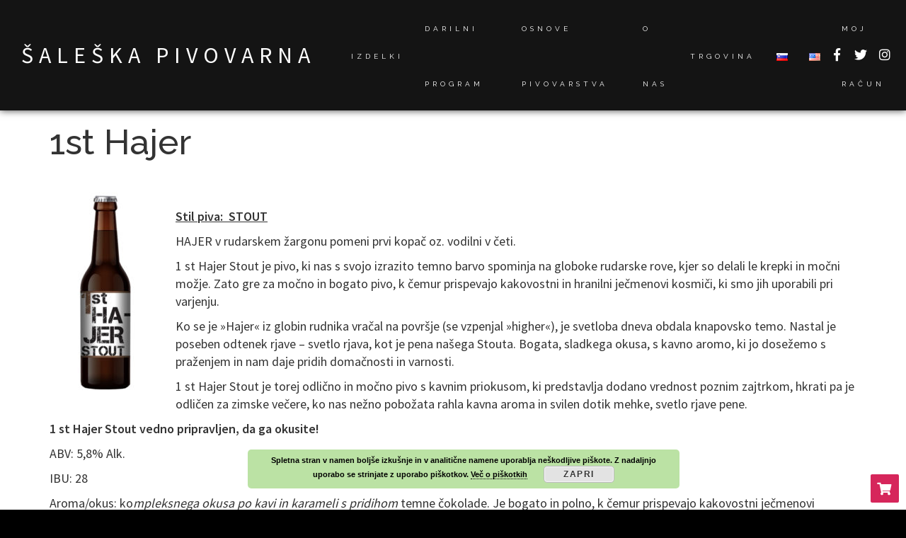

--- FILE ---
content_type: text/html; charset=UTF-8
request_url: https://skubeer-brewing.com/1st-hajer/
body_size: 91939
content:
<!doctype html>
<html lang="sl-SI">
    
    <head>
        
        <meta charset="UTF-8">
        <meta name="viewport" content="width=device-width, initial-scale=1">
        <link rel="profile" href="https://gmpg.org/xfn/11">

        <title>1st Hajer &#8211; Šaleška pivovarna</title>
<meta name='robots' content='max-image-preview:large' />
<link rel="alternate" href="https://skubeer-brewing.com/1st-hajer/" hreflang="sl" />
<link rel="alternate" href="https://skubeer-brewing.com/en/1st-hajer-2/" hreflang="en" />
<script>window._wca = window._wca || [];</script>
<link rel='dns-prefetch' href='//stats.wp.com' />
<link rel='dns-prefetch' href='//fonts.googleapis.com' />
<link rel="alternate" type="application/rss+xml" title="Šaleška pivovarna &raquo; Vir" href="https://skubeer-brewing.com/feed/" />
<link rel="alternate" type="application/rss+xml" title="Šaleška pivovarna &raquo; Vir komentarjev" href="https://skubeer-brewing.com/comments/feed/" />
<link rel="alternate" title="oEmbed (JSON)" type="application/json+oembed" href="https://skubeer-brewing.com/wp-json/oembed/1.0/embed?url=https%3A%2F%2Fskubeer-brewing.com%2F1st-hajer%2F&#038;lang=sl" />
<link rel="alternate" title="oEmbed (XML)" type="text/xml+oembed" href="https://skubeer-brewing.com/wp-json/oembed/1.0/embed?url=https%3A%2F%2Fskubeer-brewing.com%2F1st-hajer%2F&#038;format=xml&#038;lang=sl" />
<style id='wp-img-auto-sizes-contain-inline-css' type='text/css'>
img:is([sizes=auto i],[sizes^="auto," i]){contain-intrinsic-size:3000px 1500px}
/*# sourceURL=wp-img-auto-sizes-contain-inline-css */
</style>
<link rel='stylesheet' id='sbi_styles-css' href='https://skubeer-brewing.com/wp-content/plugins/instagram-feed/css/sbi-styles.min.css?ver=6.10.0' type='text/css' media='all' />
<style id='wp-emoji-styles-inline-css' type='text/css'>

	img.wp-smiley, img.emoji {
		display: inline !important;
		border: none !important;
		box-shadow: none !important;
		height: 1em !important;
		width: 1em !important;
		margin: 0 0.07em !important;
		vertical-align: -0.1em !important;
		background: none !important;
		padding: 0 !important;
	}
/*# sourceURL=wp-emoji-styles-inline-css */
</style>
<link rel='stylesheet' id='wp-block-library-css' href='https://skubeer-brewing.com/wp-includes/css/dist/block-library/style.min.css?ver=81daaa70a37586000ffcf10fdd547563' type='text/css' media='all' />
<style id='classic-theme-styles-inline-css' type='text/css'>
/*! This file is auto-generated */
.wp-block-button__link{color:#fff;background-color:#32373c;border-radius:9999px;box-shadow:none;text-decoration:none;padding:calc(.667em + 2px) calc(1.333em + 2px);font-size:1.125em}.wp-block-file__button{background:#32373c;color:#fff;text-decoration:none}
/*# sourceURL=/wp-includes/css/classic-themes.min.css */
</style>
<link rel='stylesheet' id='wp-components-css' href='https://skubeer-brewing.com/wp-includes/css/dist/components/style.min.css?ver=81daaa70a37586000ffcf10fdd547563' type='text/css' media='all' />
<link rel='stylesheet' id='wp-preferences-css' href='https://skubeer-brewing.com/wp-includes/css/dist/preferences/style.min.css?ver=81daaa70a37586000ffcf10fdd547563' type='text/css' media='all' />
<link rel='stylesheet' id='wp-block-editor-css' href='https://skubeer-brewing.com/wp-includes/css/dist/block-editor/style.min.css?ver=81daaa70a37586000ffcf10fdd547563' type='text/css' media='all' />
<link rel='stylesheet' id='popup-maker-block-library-style-css' href='https://skubeer-brewing.com/wp-content/plugins/popup-maker/dist/packages/block-library-style.css?ver=dbea705cfafe089d65f1' type='text/css' media='all' />
<link rel='stylesheet' id='mediaelement-css' href='https://skubeer-brewing.com/wp-includes/js/mediaelement/mediaelementplayer-legacy.min.css?ver=4.2.17' type='text/css' media='all' />
<link rel='stylesheet' id='wp-mediaelement-css' href='https://skubeer-brewing.com/wp-includes/js/mediaelement/wp-mediaelement.min.css?ver=81daaa70a37586000ffcf10fdd547563' type='text/css' media='all' />
<style id='jetpack-sharing-buttons-style-inline-css' type='text/css'>
.jetpack-sharing-buttons__services-list{display:flex;flex-direction:row;flex-wrap:wrap;gap:0;list-style-type:none;margin:5px;padding:0}.jetpack-sharing-buttons__services-list.has-small-icon-size{font-size:12px}.jetpack-sharing-buttons__services-list.has-normal-icon-size{font-size:16px}.jetpack-sharing-buttons__services-list.has-large-icon-size{font-size:24px}.jetpack-sharing-buttons__services-list.has-huge-icon-size{font-size:36px}@media print{.jetpack-sharing-buttons__services-list{display:none!important}}.editor-styles-wrapper .wp-block-jetpack-sharing-buttons{gap:0;padding-inline-start:0}ul.jetpack-sharing-buttons__services-list.has-background{padding:1.25em 2.375em}
/*# sourceURL=https://skubeer-brewing.com/wp-content/plugins/jetpack/_inc/blocks/sharing-buttons/view.css */
</style>
<style id='global-styles-inline-css' type='text/css'>
:root{--wp--preset--aspect-ratio--square: 1;--wp--preset--aspect-ratio--4-3: 4/3;--wp--preset--aspect-ratio--3-4: 3/4;--wp--preset--aspect-ratio--3-2: 3/2;--wp--preset--aspect-ratio--2-3: 2/3;--wp--preset--aspect-ratio--16-9: 16/9;--wp--preset--aspect-ratio--9-16: 9/16;--wp--preset--color--black: #000000;--wp--preset--color--cyan-bluish-gray: #abb8c3;--wp--preset--color--white: #ffffff;--wp--preset--color--pale-pink: #f78da7;--wp--preset--color--vivid-red: #cf2e2e;--wp--preset--color--luminous-vivid-orange: #ff6900;--wp--preset--color--luminous-vivid-amber: #fcb900;--wp--preset--color--light-green-cyan: #7bdcb5;--wp--preset--color--vivid-green-cyan: #00d084;--wp--preset--color--pale-cyan-blue: #8ed1fc;--wp--preset--color--vivid-cyan-blue: #0693e3;--wp--preset--color--vivid-purple: #9b51e0;--wp--preset--gradient--vivid-cyan-blue-to-vivid-purple: linear-gradient(135deg,rgb(6,147,227) 0%,rgb(155,81,224) 100%);--wp--preset--gradient--light-green-cyan-to-vivid-green-cyan: linear-gradient(135deg,rgb(122,220,180) 0%,rgb(0,208,130) 100%);--wp--preset--gradient--luminous-vivid-amber-to-luminous-vivid-orange: linear-gradient(135deg,rgb(252,185,0) 0%,rgb(255,105,0) 100%);--wp--preset--gradient--luminous-vivid-orange-to-vivid-red: linear-gradient(135deg,rgb(255,105,0) 0%,rgb(207,46,46) 100%);--wp--preset--gradient--very-light-gray-to-cyan-bluish-gray: linear-gradient(135deg,rgb(238,238,238) 0%,rgb(169,184,195) 100%);--wp--preset--gradient--cool-to-warm-spectrum: linear-gradient(135deg,rgb(74,234,220) 0%,rgb(151,120,209) 20%,rgb(207,42,186) 40%,rgb(238,44,130) 60%,rgb(251,105,98) 80%,rgb(254,248,76) 100%);--wp--preset--gradient--blush-light-purple: linear-gradient(135deg,rgb(255,206,236) 0%,rgb(152,150,240) 100%);--wp--preset--gradient--blush-bordeaux: linear-gradient(135deg,rgb(254,205,165) 0%,rgb(254,45,45) 50%,rgb(107,0,62) 100%);--wp--preset--gradient--luminous-dusk: linear-gradient(135deg,rgb(255,203,112) 0%,rgb(199,81,192) 50%,rgb(65,88,208) 100%);--wp--preset--gradient--pale-ocean: linear-gradient(135deg,rgb(255,245,203) 0%,rgb(182,227,212) 50%,rgb(51,167,181) 100%);--wp--preset--gradient--electric-grass: linear-gradient(135deg,rgb(202,248,128) 0%,rgb(113,206,126) 100%);--wp--preset--gradient--midnight: linear-gradient(135deg,rgb(2,3,129) 0%,rgb(40,116,252) 100%);--wp--preset--font-size--small: 13px;--wp--preset--font-size--medium: 20px;--wp--preset--font-size--large: 36px;--wp--preset--font-size--x-large: 42px;--wp--preset--spacing--20: 0.44rem;--wp--preset--spacing--30: 0.67rem;--wp--preset--spacing--40: 1rem;--wp--preset--spacing--50: 1.5rem;--wp--preset--spacing--60: 2.25rem;--wp--preset--spacing--70: 3.38rem;--wp--preset--spacing--80: 5.06rem;--wp--preset--shadow--natural: 6px 6px 9px rgba(0, 0, 0, 0.2);--wp--preset--shadow--deep: 12px 12px 50px rgba(0, 0, 0, 0.4);--wp--preset--shadow--sharp: 6px 6px 0px rgba(0, 0, 0, 0.2);--wp--preset--shadow--outlined: 6px 6px 0px -3px rgb(255, 255, 255), 6px 6px rgb(0, 0, 0);--wp--preset--shadow--crisp: 6px 6px 0px rgb(0, 0, 0);}:where(.is-layout-flex){gap: 0.5em;}:where(.is-layout-grid){gap: 0.5em;}body .is-layout-flex{display: flex;}.is-layout-flex{flex-wrap: wrap;align-items: center;}.is-layout-flex > :is(*, div){margin: 0;}body .is-layout-grid{display: grid;}.is-layout-grid > :is(*, div){margin: 0;}:where(.wp-block-columns.is-layout-flex){gap: 2em;}:where(.wp-block-columns.is-layout-grid){gap: 2em;}:where(.wp-block-post-template.is-layout-flex){gap: 1.25em;}:where(.wp-block-post-template.is-layout-grid){gap: 1.25em;}.has-black-color{color: var(--wp--preset--color--black) !important;}.has-cyan-bluish-gray-color{color: var(--wp--preset--color--cyan-bluish-gray) !important;}.has-white-color{color: var(--wp--preset--color--white) !important;}.has-pale-pink-color{color: var(--wp--preset--color--pale-pink) !important;}.has-vivid-red-color{color: var(--wp--preset--color--vivid-red) !important;}.has-luminous-vivid-orange-color{color: var(--wp--preset--color--luminous-vivid-orange) !important;}.has-luminous-vivid-amber-color{color: var(--wp--preset--color--luminous-vivid-amber) !important;}.has-light-green-cyan-color{color: var(--wp--preset--color--light-green-cyan) !important;}.has-vivid-green-cyan-color{color: var(--wp--preset--color--vivid-green-cyan) !important;}.has-pale-cyan-blue-color{color: var(--wp--preset--color--pale-cyan-blue) !important;}.has-vivid-cyan-blue-color{color: var(--wp--preset--color--vivid-cyan-blue) !important;}.has-vivid-purple-color{color: var(--wp--preset--color--vivid-purple) !important;}.has-black-background-color{background-color: var(--wp--preset--color--black) !important;}.has-cyan-bluish-gray-background-color{background-color: var(--wp--preset--color--cyan-bluish-gray) !important;}.has-white-background-color{background-color: var(--wp--preset--color--white) !important;}.has-pale-pink-background-color{background-color: var(--wp--preset--color--pale-pink) !important;}.has-vivid-red-background-color{background-color: var(--wp--preset--color--vivid-red) !important;}.has-luminous-vivid-orange-background-color{background-color: var(--wp--preset--color--luminous-vivid-orange) !important;}.has-luminous-vivid-amber-background-color{background-color: var(--wp--preset--color--luminous-vivid-amber) !important;}.has-light-green-cyan-background-color{background-color: var(--wp--preset--color--light-green-cyan) !important;}.has-vivid-green-cyan-background-color{background-color: var(--wp--preset--color--vivid-green-cyan) !important;}.has-pale-cyan-blue-background-color{background-color: var(--wp--preset--color--pale-cyan-blue) !important;}.has-vivid-cyan-blue-background-color{background-color: var(--wp--preset--color--vivid-cyan-blue) !important;}.has-vivid-purple-background-color{background-color: var(--wp--preset--color--vivid-purple) !important;}.has-black-border-color{border-color: var(--wp--preset--color--black) !important;}.has-cyan-bluish-gray-border-color{border-color: var(--wp--preset--color--cyan-bluish-gray) !important;}.has-white-border-color{border-color: var(--wp--preset--color--white) !important;}.has-pale-pink-border-color{border-color: var(--wp--preset--color--pale-pink) !important;}.has-vivid-red-border-color{border-color: var(--wp--preset--color--vivid-red) !important;}.has-luminous-vivid-orange-border-color{border-color: var(--wp--preset--color--luminous-vivid-orange) !important;}.has-luminous-vivid-amber-border-color{border-color: var(--wp--preset--color--luminous-vivid-amber) !important;}.has-light-green-cyan-border-color{border-color: var(--wp--preset--color--light-green-cyan) !important;}.has-vivid-green-cyan-border-color{border-color: var(--wp--preset--color--vivid-green-cyan) !important;}.has-pale-cyan-blue-border-color{border-color: var(--wp--preset--color--pale-cyan-blue) !important;}.has-vivid-cyan-blue-border-color{border-color: var(--wp--preset--color--vivid-cyan-blue) !important;}.has-vivid-purple-border-color{border-color: var(--wp--preset--color--vivid-purple) !important;}.has-vivid-cyan-blue-to-vivid-purple-gradient-background{background: var(--wp--preset--gradient--vivid-cyan-blue-to-vivid-purple) !important;}.has-light-green-cyan-to-vivid-green-cyan-gradient-background{background: var(--wp--preset--gradient--light-green-cyan-to-vivid-green-cyan) !important;}.has-luminous-vivid-amber-to-luminous-vivid-orange-gradient-background{background: var(--wp--preset--gradient--luminous-vivid-amber-to-luminous-vivid-orange) !important;}.has-luminous-vivid-orange-to-vivid-red-gradient-background{background: var(--wp--preset--gradient--luminous-vivid-orange-to-vivid-red) !important;}.has-very-light-gray-to-cyan-bluish-gray-gradient-background{background: var(--wp--preset--gradient--very-light-gray-to-cyan-bluish-gray) !important;}.has-cool-to-warm-spectrum-gradient-background{background: var(--wp--preset--gradient--cool-to-warm-spectrum) !important;}.has-blush-light-purple-gradient-background{background: var(--wp--preset--gradient--blush-light-purple) !important;}.has-blush-bordeaux-gradient-background{background: var(--wp--preset--gradient--blush-bordeaux) !important;}.has-luminous-dusk-gradient-background{background: var(--wp--preset--gradient--luminous-dusk) !important;}.has-pale-ocean-gradient-background{background: var(--wp--preset--gradient--pale-ocean) !important;}.has-electric-grass-gradient-background{background: var(--wp--preset--gradient--electric-grass) !important;}.has-midnight-gradient-background{background: var(--wp--preset--gradient--midnight) !important;}.has-small-font-size{font-size: var(--wp--preset--font-size--small) !important;}.has-medium-font-size{font-size: var(--wp--preset--font-size--medium) !important;}.has-large-font-size{font-size: var(--wp--preset--font-size--large) !important;}.has-x-large-font-size{font-size: var(--wp--preset--font-size--x-large) !important;}
:where(.wp-block-post-template.is-layout-flex){gap: 1.25em;}:where(.wp-block-post-template.is-layout-grid){gap: 1.25em;}
:where(.wp-block-term-template.is-layout-flex){gap: 1.25em;}:where(.wp-block-term-template.is-layout-grid){gap: 1.25em;}
:where(.wp-block-columns.is-layout-flex){gap: 2em;}:where(.wp-block-columns.is-layout-grid){gap: 2em;}
:root :where(.wp-block-pullquote){font-size: 1.5em;line-height: 1.6;}
/*# sourceURL=global-styles-inline-css */
</style>
<style id='age-gate-custom-inline-css' type='text/css'>
:root{--ag-background-image-position: center center;--ag-background-image-opacity: 1;--ag-text-color: #dd3333;--ag-blur: 5px;}
/*# sourceURL=age-gate-custom-inline-css */
</style>
<link rel='stylesheet' id='age-gate-css' href='https://skubeer-brewing.com/wp-content/plugins/age-gate/dist/main.css?ver=3.7.2' type='text/css' media='all' />
<style id='age-gate-options-inline-css' type='text/css'>
:root{--ag-background-image-position: center center;--ag-background-image-opacity: 1;--ag-text-color: #dd3333;--ag-blur: 5px;}
/*# sourceURL=age-gate-options-inline-css */
</style>
<link rel='stylesheet' id='user-registration-general-css' href='https://skubeer-brewing.com/wp-content/plugins/user-registration/assets/css/user-registration.css?ver=4.4.8' type='text/css' media='all' />
<link rel='stylesheet' id='woocommerce-layout-css' href='https://skubeer-brewing.com/wp-content/plugins/woocommerce/assets/css/woocommerce-layout.css?ver=10.3.7' type='text/css' media='all' />
<style id='woocommerce-layout-inline-css' type='text/css'>

	.infinite-scroll .woocommerce-pagination {
		display: none;
	}
/*# sourceURL=woocommerce-layout-inline-css */
</style>
<style id='woocommerce-inline-inline-css' type='text/css'>
.woocommerce form .form-row .required { visibility: visible; }
/*# sourceURL=woocommerce-inline-inline-css */
</style>
<link rel='stylesheet' id='wcz-frontend-css' href='https://skubeer-brewing.com/wp-content/plugins/woocustomizer/assets/css/frontend.css?ver=2.6.3' type='text/css' media='all' />
<link rel='stylesheet' id='gateway-css' href='https://skubeer-brewing.com/wp-content/plugins/woocommerce-paypal-payments/modules/ppcp-button/assets/css/gateway.css?ver=3.3.1' type='text/css' media='all' />
<link rel='stylesheet' id='brands-styles-css' href='https://skubeer-brewing.com/wp-content/plugins/woocommerce/assets/css/brands.css?ver=10.3.7' type='text/css' media='all' />
<link rel='stylesheet' id='buildr-style-css' href='https://skubeer-brewing.com/wp-content/themes/buildr/style.css?ver=81daaa70a37586000ffcf10fdd547563' type='text/css' media='all' />
<link rel='stylesheet' id='buildr-google-fonts-css' href='//fonts.googleapis.com/css?family=Raleway%3A200%2C300%2C400%2C500%2C700%7CSource+Sans+Pro%3A200%2C400%2C600&#038;ver=1.3.2' type='text/css' media='all' />
<link rel='stylesheet' id='bootstrap-css' href='https://skubeer-brewing.com/wp-content/themes/buildr/assets/lib/bootstrap/bootstrap.min.css?ver=1.3.2' type='text/css' media='all' />
<link rel='stylesheet' id='font-awesome-5-css' href='https://skubeer-brewing.com/wp-content/themes/buildr/assets/lib/font-awesome/fontawesome-all.min.css?ver=1.3.2' type='text/css' media='all' />
<link rel='stylesheet' id='animate-css' href='https://skubeer-brewing.com/wp-content/themes/buildr/assets/lib/animate/animate.css?ver=1.3.2' type='text/css' media='all' />
<link rel='stylesheet' id='buildr-util-css' href='https://skubeer-brewing.com/wp-content/themes/buildr/assets/css/util.css?ver=1.3.2' type='text/css' media='all' />
<link rel='stylesheet' id='buildr-css' href='https://skubeer-brewing.com/wp-content/themes/buildr/assets/css/buildr.css?ver=1.3.2' type='text/css' media='all' />
<link rel='stylesheet' id='buildr-wc-css' href='https://skubeer-brewing.com/wp-content/themes/buildr/assets/css/buildr-woocommerce.css?ver=1.3.2' type='text/css' media='all' />
<link rel='stylesheet' id='buildr-woocommerce-style-css' href='https://skubeer-brewing.com/wp-content/themes/buildr/woocommerce.css?ver=81daaa70a37586000ffcf10fdd547563' type='text/css' media='all' />
<style id='buildr-woocommerce-style-inline-css' type='text/css'>
@font-face {
        font-family: "star";
        src: url("https://skubeer-brewing.com/wp-content/plugins/woocommerce/assets/fonts/star.eot");
        src: url("https://skubeer-brewing.com/wp-content/plugins/woocommerce/assets/fonts/star.eot?#iefix") format("embedded-opentype"),
            url("https://skubeer-brewing.com/wp-content/plugins/woocommerce/assets/fonts/star.woff") format("woff"),
            url("https://skubeer-brewing.com/wp-content/plugins/woocommerce/assets/fonts/star.ttf") format("truetype"),
            url("https://skubeer-brewing.com/wp-content/plugins/woocommerce/assets/fonts/star.svg#star") format("svg");
        font-weight: normal;
        font-style: normal;
    }
/*# sourceURL=buildr-woocommerce-style-inline-css */
</style>
<link rel='stylesheet' id='slick-css' href='https://skubeer-brewing.com/wp-content/plugins/buildr-features/assets/lib/slick/slick.css?ver=1.3.0' type='text/css' media='all' />
<link rel='stylesheet' id='buildr-features-common-css' href='https://skubeer-brewing.com/wp-content/plugins/buildr-features/assets/css/common.css?ver=1.3.0' type='text/css' media='all' />
<script type="text/javascript" src="https://skubeer-brewing.com/wp-includes/js/jquery/jquery.min.js?ver=3.7.1" id="jquery-core-js"></script>
<script type="text/javascript" src="https://skubeer-brewing.com/wp-includes/js/jquery/jquery-migrate.min.js?ver=3.4.1" id="jquery-migrate-js"></script>
<script type="text/javascript" src="https://skubeer-brewing.com/wp-content/plugins/woocommerce/assets/js/jquery-blockui/jquery.blockUI.min.js?ver=2.7.0-wc.10.3.7" id="wc-jquery-blockui-js" defer="defer" data-wp-strategy="defer"></script>
<script type="text/javascript" id="wc-add-to-cart-js-extra">
/* <![CDATA[ */
var wc_add_to_cart_params = {"ajax_url":"/wp-admin/admin-ajax.php","wc_ajax_url":"/?wc-ajax=%%endpoint%%","i18n_view_cart":"Prika\u017ei ko\u0161arico","cart_url":"https://skubeer-brewing.com/cart/","is_cart":"","cart_redirect_after_add":"yes"};
//# sourceURL=wc-add-to-cart-js-extra
/* ]]> */
</script>
<script type="text/javascript" src="https://skubeer-brewing.com/wp-content/plugins/woocommerce/assets/js/frontend/add-to-cart.min.js?ver=10.3.7" id="wc-add-to-cart-js" defer="defer" data-wp-strategy="defer"></script>
<script type="text/javascript" src="https://skubeer-brewing.com/wp-content/plugins/woocommerce/assets/js/js-cookie/js.cookie.min.js?ver=2.1.4-wc.10.3.7" id="wc-js-cookie-js" defer="defer" data-wp-strategy="defer"></script>
<script type="text/javascript" id="woocommerce-js-extra">
/* <![CDATA[ */
var woocommerce_params = {"ajax_url":"/wp-admin/admin-ajax.php","wc_ajax_url":"/?wc-ajax=%%endpoint%%","i18n_password_show":"Prika\u017ei geslo","i18n_password_hide":"Skrij geslo"};
//# sourceURL=woocommerce-js-extra
/* ]]> */
</script>
<script type="text/javascript" src="https://skubeer-brewing.com/wp-content/plugins/woocommerce/assets/js/frontend/woocommerce.min.js?ver=10.3.7" id="woocommerce-js" defer="defer" data-wp-strategy="defer"></script>
<script type="text/javascript" id="WCPAY_ASSETS-js-extra">
/* <![CDATA[ */
var wcpayAssets = {"url":"https://skubeer-brewing.com/wp-content/plugins/woocommerce-payments/dist/"};
//# sourceURL=WCPAY_ASSETS-js-extra
/* ]]> */
</script>
<script type="text/javascript" src="https://skubeer-brewing.com/wp-content/themes/buildr/assets/lib/jquery-parallax/jquery.parallax.js?ver=1.3.2" id="jquery-parallax-js"></script>
<script type="text/javascript" id="buildr-header-js-extra">
/* <![CDATA[ */
var buildr_local = {"parallax_image_layer":"50%","parallax_texture_layer":"10%","parallax_color_layer":"50%","parallax_content_layer":"0"};
//# sourceURL=buildr-header-js-extra
/* ]]> */
</script>
<script type="text/javascript" src="https://skubeer-brewing.com/wp-content/themes/buildr/assets/js/buildr-header.js?ver=1.3.2" id="buildr-header-js"></script>
<script type="text/javascript" src="https://stats.wp.com/s-202604.js" id="woocommerce-analytics-js" defer="defer" data-wp-strategy="defer"></script>
<script type="text/javascript" src="https://skubeer-brewing.com/wp-content/plugins/buildr-features/assets/lib/slick/slick.min.js?ver=1.3.0" id="slick-js"></script>
<link rel="https://api.w.org/" href="https://skubeer-brewing.com/wp-json/" /><link rel="alternate" title="JSON" type="application/json" href="https://skubeer-brewing.com/wp-json/wp/v2/pages/164" /><link rel="EditURI" type="application/rsd+xml" title="RSD" href="https://skubeer-brewing.com/xmlrpc.php?rsd" />
<link rel="canonical" href="https://skubeer-brewing.com/1st-hajer/" />
<link rel='shortlink' href='https://skubeer-brewing.com/?p=164' />

    <style type="text/css">

        /* ---------------------------------------------------------------------
         * Typography
         * ------------------------------------------------------------------ */

        body,
        .site-branding .site-title,
        div#footer-branding-wrap .site-title,
        div#custom-header-content .custom-header-title,
        div#buildr-custom-header.parallax_layers .custom-header-title,
        h2.widget-title,
        ul.product_list_widget .product-wrap .product-title .price-wrap,
        #buildr-featured-woocommerce h4.product_category_title,
        div#buildr-woocommerce-wrap ul.products li.product .product_category_title,
        div#buildr-woocommerce-wrap ul.products li.product .woocommerce-loop-category__title mark {
            font-family: Source Sans Pro, sans-serif;
        }

        h1,h2,h3,h4,h5,h6,
        button, 
        input[type="submit"],
        a.button,
        ul#mobile-menu li a,
        ul.slim-header-menu > li a,
        ul#custom-header-menu > li a,
        .blog_item_wrap .blog_item .inner .blog-meta,
        .standard-stacked-blog .blog_item_wrap .blog_item .blog-meta .posted-meta,
        ul.product_list_widget .product-wrap .product-title,
        .woocommerce-tabs.wc-tabs-wrapper ul.tabs li,
        .woocommerce table.variations .label,
        table.shop_attributes th,
        .nav-pills > li > a,
        .edd-table td.edd_purchase_details a,
        table.edd-table td a.edd_download_file_link,
        form.edd_form .edd-submit {
            font-family: Raleway, sans-serif;
        }

        h1,h2,h3,h4,h5,h6 {
            letter-spacing: 0.0em;
        }

        body {
            font-size: 18px;
        }
        
        
        
        
            div#custom-header-content .custom-header-title,
            div#buildr-custom-header.parallax_layers .custom-header-title {
                font-family: Raleway, sans-serif;
            }

                
                
        header#masthead .site-title {
           text-transform: uppercase;
        }
        div#custom-header-content .custom-header-title, 
        div#buildr-custom-header.parallax_layers .custom-header-title {
           text-transform: uppercase;
        }
        footer div#footer-branding-wrap .site-title {
           text-transform: uppercase;
        }
        h2.widget-title {
            text-transform: uppercase;
        }
        
        /* ---------------------------------------------------------------------
         * Colors
         * ------------------------------------------------------------------ */

        
        /* ----- Primary Color ---------------------------------------------- */

        ul.slim-header-menu > li.current-menu-item > a:before,
        ul.slim-header-menu > li:not(.menu-item-has-children) > a:before,
        div#slim-header ul#mobile-menu:before,
        div#banner-header ul#mobile-menu:before,
        ul.slim-header-menu > li.menu-item-has-children > ul.sub-menu:before,
        div#buildr-woocommerce-wrap span.onsale,
        button, 
        input[type="submit"],
        a.button,
        .widget_price_filter .ui-slider .ui-slider-range,
        .widget_price_filter .ui-slider .ui-slider-handle,
        h3.shop-sub-heading,
        form.woocommerce-ordering > select,
        .woocommerce select,
        .pagination-links .page-numbers:hover,
        .woocommerce nav.woocommerce-pagination ul li:hover span,
        .woocommerce nav.woocommerce-pagination ul li:hover > a,
        .buildr-pagination-links .page-numbers:hover,
        nav.navigation.post-navigation .nav-links a:hover,
        #wpadminbar .buildr-toolbar-link a.ab-item,
        #wpadminbar .buildr-toolbar-link a.ab-item:hover,
        .edd-table td.edd_purchase_details a,
        .edd-table td.edd_purchase_details a:focus,
        table.edd-table td a.edd_download_file_link,
        table.edd-table td a.edd_download_file_link:focus,
        form.edd_form .edd-submit.button,
        form.edd_form .edd-submit.button:hover,
        form.edd_form .edd-submit.button:focus {
            background-color: #f04265;
        }
        
        
        a,
        div#slim-header a:hover,
        div#banner-header a:hover,
        ul.slim-header-menu > li.menu-item-has-children > ul.sub-menu li a:hover,
        .woocommerce p.stars:hover a:before,
        div#buildr-edd-header .price.on-sale {
            color: #f04265;
        }

        footer #buildr_designer path {
            fill: #f04265;
        }
        
        button, 
        input[type="submit"],
        a.button,
        .edd_masonry_wrap .edd-product .product-heading,
        .edd-table td.edd_purchase_details a,
        table.edd-table td a.edd_download_file_link,
        form.edd_form .edd-submit.button {
            border-color: #f04265;
        }
        
        /* ----- Secondary Color -------------------------------------------- */

        a:not(.button):hover {
            color: #d60059;
        }
        
        button.secondary, 
        a.button.secondary {
            border-color: #d60059;
            background-color: #d60059;
        }

        /* ----- Navbar Colors & Image -------------------------------------- */

        
            div#slim-header-wrap,
            div#banner-header-wrap {
                background-color: #141414;
            }

        
        ul.slim-header-menu > li.menu-item-has-children > ul.sub-menu {
            background-color: #141414;
        }

        div#slim-header,
        div#slim-header a,
        div#banner-header,
        div#banner-header a,
        ul.slim-header-menu > li.current-menu-item > a,
        header#masthead.header-style-split .navbar-social #split-social-trigger,
        div.site-branding a,
        ul#mobile-menu li a {
            color: #ffffff;
        }
        
        div.site-branding a:hover {
            color: #ffffff !important;
        }

        a#split-social-trigger path {
            fill: #ffffff;
        }

        #mobile-menu-trigger .bar,
        #mobile-menu-trigger .bar:before,
        #mobile-menu-trigger .bar:after {
            background: #ffffff;
        }
        
        ul.slim-header-menu > li.menu-item-has-children > ul.sub-menu > li > ul.sub-menu > li a,
        ul.slim-header-menu > li.menu-item-has-children > ul.sub-menu > li > ul.sub-menu > li > ul.sub-menu > li > a {
            color: rgba(255,255,255,0.6) !important;
        }
        
        ul.slim-header-menu > li.menu-item-has-children > ul.sub-menu > li > ul.sub-menu > li > a:hover,
        ul.slim-header-menu > li.menu-item-has-children > ul.sub-menu > li > ul.sub-menu > li > ul.sub-menu > li > a:hover {
            color: rgba(240,66,101,1) !important;
        }
        
                
        header#masthead.header-style-split div#split-social-slide-in {
            background-color: #141414;
        }

        header#masthead.header-style-slim .navbar-social a.navbar-icon,
        header#masthead.header-style-split div#split-social-slide-in a.navbar-icon {
            color: #ffffff;
        }

        header#masthead.header-style-slim .navbar-social a.navbar-icon:hover,
        header#masthead.header-style-split div#split-social-slide-in a.navbar-icon:hover {
            color: #348aa7;
        }
       
        /* ----- Custom Header Colors --------------------------------------- */

        div#custom-header-content .custom-header-title,
        div#buildr-custom-header.parallax_layers .custom-header-title {
            color: #ffffff;
        }

        ul#custom-header-menu > li a {
            color: #ffffff;
        }

        /* ----- Footer Colors ---------------------------------------------- */

        div#pre-footer-wrap {
            border-top: 10px solid #f04265;
            background-color: #141414;
            color: #ffffff;
        }
        
        footer#colophon #pre-footer,
        aside.widget table#wp-calendar th, 
        aside.widget table#wp-calendar td {
            color: #ffffff;
        }
        
        footer#colophon #pre-footer h2.widget-title {
            color: #ffffff;
        }
        
        html,
        footer div#slim-footer-wrap {
            background-color: #000000;
        }

        div#slim-footer,
        div#slim-footer a {
            color: #ffffff;
        }
        
        /* ----- Slide-in Cart Tab ------------------------------------------ */
        
        div#cart-panel-trigger {
            background-color: #d6265b;
        }
        
        /* ---------------------------------------------------------------------
         * Navbar
         * ------------------------------------------------------------------ */

                    
            @media (min-width: 992px) {
                div#content {
                    padding-top: 74px;
                }
                div#content.sticky-header {
                    padding-top: 49px;
                }
            }
            
        
                    
            div#slim-header-wrap,
            div#banner-header-wrap {
                box-shadow: 0px 0px 10px 0px rgba(0,0,0,.75);
            }
            
                
                    
                    
            ul#slim-header-b > li:last-child > a,
            ul#slim-header-primary > li:last-child > a,
            ul#banner-header-primary > li:last-child > a {
                border-radius: 30px;
            }
            
            


        /* ----- Slim Navbars: Logo Settings -------------------------------- */

                    header img.custom-logo {
                height: 0px;
                opacity: 0;
            }
        
        .is-sticky img.custom-logo {
            height: 50px;
            margin: 0 15px;
        }

        /* ----- Slim Navbars: Collapse ------------------------------------- */

        @media (min-width:992px) {
            div#slim-header .right-half {
                min-height: 74px;
            }
        }
        
        #slim-header-wrap ul.slim-header-menu > li > a,
        #slim-header-wrap ul.slim-header-menu > li {
            line-height: 75px;
        }

        /* ----- Slim Navbars: Expand --------------------------------------- */

        @media (min-width:992px) {
            .is-sticky div#slim-header .right-half {
                min-height: 49px;
            }
        }
        
        .is-sticky #slim-header-wrap ul.slim-header-menu > li > a,
        .is-sticky #slim-header-wrap ul.slim-header-menu > li {
            line-height: 50px;
        }

        /* ----- Slim Navbars: Site Title ----------------------------------- */

        .site-branding .site-title {
            font-size: 32px;
            letter-spacing: .250em;
        }

        
        /* ----- Slim Navbars: Site Description ----------------------------- */

        .site-branding .site-tagline {
            font-size: 12px;
        }

        
        
            .site-branding .site-tagline {
                display: none !important;
            }

        
        /* ----- Slim Navbars: Nav Links ------------------------------------ */

        ul.slim-header-menu > li {
            padding: 0 15px;
        }

        ul#mobile-menu li a,
        ul.slim-header-menu > li a {
            font-size: 10px;
        }

        /* ----- Slim Navbars: Left Aligned Logo & Right Aligned Menu ------- */

        
        /* ----- Mobile Nav: Fixed Logo Height ------------------------------ */

        @media (max-width:991px) {
            header img.custom-logo {
                padding: 0;
                height: 50px !important;
            }
        }

        /* ----- Banner Navbar: Logo Settings ------------------------------- */
        
        header#masthead.header-style-banner div#banner-header-wrap #custom-logo-wrap img.custom-logo {
            height: 60px;
        }
        
        header#masthead.header-style-banner div#banner-header-wrap #custom-logo-wrap {
            padding-top: 60px;
            padding-bottom: 20px;
        }
        
        @media (max-width:991px) {
            header#masthead.header-style-banner div#banner-header-wrap #custom-logo-wrap img.custom-logo {
                height: 50px !important;
            }
            header#masthead.header-style-banner div#banner-header-wrap #custom-logo-wrap {
                padding-top: 30px;
                padding-bottom: 15px;
            }
        }
        
                
                
        /* ---------------------------------------------------------------------
         * Homepage
         * ------------------------------------------------------------------ */
                
                
        /* ---------------------------------------------------------------------
         * Blog
         * ------------------------------------------------------------------ */

        
        @media (min-width:1200px) {
            .masonry-card-blog .blog_item_wrap,
            .masonry-card-blog .grid_sizer {
                width: 33.333333% !important;
            }
        }

        /* ----- Masonry Blog Cards: Border Radius -------------------------- */

                
        .mosaic-grid-blog .mosaic-grid > .blog_item_wrap {
            padding: 0px;
        }
        
        .masonry-card-blog .blog_item_wrap img {
            border-radius: 10px 10px 0 0;
        }
        .masonry-card-blog .blog_item_wrap .blog_item,
        .masonry-card-blog .blog_item_wrap {
            border-radius: 10px;
        }
        .masonry-card-blog .blog_item_wrap .inner-wrap {
            border-radius: 0 0 10px 10px;
        }
        
        .mosaic-grid-blog .mosaic-grid > .blog_item_wrap .blog_item,
        .standard-stacked-blog .blog_item_wrap,
        .standard-stacked-blog .excerpt img.featured-image {
            border-radius: 10px;
        }
        
        .mosaic-grid-blog .mosaic-grid > .blog_item_wrap:nth-child(7n+1) > .blog_item > .inner-wrap,
        .mosaic-grid-blog .mosaic-grid > .blog_item_wrap:nth-child(7n+6) > .blog_item > .inner-wrap {
            border-top-right-radius: 10px;
            border-bottom-left-radius: 10px;
        }
        
        .mosaic-grid-blog .mosaic-grid > .blog_item_wrap:nth-child(7n+2) > .blog_item > .inner-wrap,
        .mosaic-grid-blog .mosaic-grid > .blog_item_wrap:nth-child(7n+4) > .blog_item > .inner-wrap {
            border-top-left-radius: 10px;
            border-bottom-right-radius: 10px;
        }
        
        .mosaic-grid-blog .mosaic-grid > .blog_item_wrap:nth-child(7n+3) > .blog_item > .inner-wrap,
        .mosaic-grid-blog .mosaic-grid > .blog_item_wrap:nth-child(7n+7) > .blog_item > .inner-wrap {
            border-top-right-radius: 10px;
            border-bottom-left-radius: 10px;
        }
        
        .mosaic-grid-blog .mosaic-grid > .blog_item_wrap:nth-child(7n+5) > .blog_item > .inner-wrap {
            border-top-left-radius: 10px;
            border-bottom-right-radius: 10px;
        }

        /* ----- Masonry Blog Cards: Hidden Categories Bar ------------------ */

        
        /* ----- Masonry Blog Cards: Hidden Comment & View Counts ----------- */

        
        /* ----- Masonry Blog Cards: Typography ----------------------------- */

        .blog_item_wrap .blog_item .entry-title {
            font-size: 30px;
        }

        .blog_item_wrap .blog_item .inner .blog-meta,
        .standard-stacked-blog .blog_item_wrap .blog_item .blog-meta .posted-meta,
        .standard-stacked-blog .blog-meta div.category-meta .categories-bar {
            font-size: 12px;
        }

        @media (max-width: 767px) {
            .blog_item_wrap .blog_item .entry-title {
                font-size: 16px;
            }
        }
        
        /* ----- Standard Blog Cards: Flat or Raised ------------------------ */
        
                    
            .standard-stacked-blog .blog_item_wrap {
                box-shadow: 0px 0px 20px 0px rgba(0,0,0,0.15);
                border: none;
            }
            
            .standard-stacked-blog .blog-meta div.category-meta, 
            .standard-stacked-blog .blog-meta div.posted-meta {
                border-bottom: thin solid #eeeeee;
            }
            
            .standard-stacked-blog .blog_item_wrap .blog_item .blog-meta .posted-meta {
                margin-bottom: 15px;
            }
            
            @media (max-width:767px) {
                .standard-stacked-blog .blog-meta div.posted-meta {
                    border-bottom: thin solid #eee;
                }
                .standard-stacked-blog .blog-meta div.category-meta {
                    border: none;
                }
            }
        
                
        /* ---------------------------------------------------------------------
         * Custom Header
         * ------------------------------------------------------------------ */

        div#custom-header-content .custom-header-title,
        div#buildr-custom-header.parallax_layers .custom-header-title {
            font-size: 42px;
            letter-spacing: .250em;
        }

        ul#custom-header-menu > li a {
            font-size: 10px;
            letter-spacing: .500em;
            margin: 2px 9px;
        }

        div#buildr-custom-header.buildr_parallax,
        div#buildr-custom-header.buildr_parallax .util-tbl-wrap,
        div#buildr-custom-header.parallax_layers {
            height: 100vh;
        }

                    
            ul#custom-header-menu > li a {
                border: 2px solid;
                padding: 8px 20px !important;
                border-radius: 30px;
                padding-left: calc(20px + .5em) !important;
            }
        
                
        /* ----- Perspective Layer ------------------------------------------ */

        div#buildr-custom-header.parallax_layers .jparallax-layer.texture-layer,
        div#buildr-custom-header.parallax_layers .jparallax-layer.color-layer,
        div#buildr-custom-header.parallax_layers .jparallax-layer.image-layer {
            width: 115vw;
            height: 115vh;
            background-size: cover;
            background-position: 50%;
        }

        div#buildr-custom-header.parallax_layers .jparallax-layer.texture-layer {
            opacity: 0.75;
        }

        div#buildr-custom-header.parallax_layers .jparallax-layer.color-layer {
            opacity: 0.5;
        }

        div#buildr-custom-header.buildr_parallax div#custom-header-overlay.single,
        div#buildr-custom-header.parallax_layers .jparallax-layer.color-layer.single {
            background: rgba(0,0,0,0.5);
        }

        div#buildr-custom-header.buildr_parallax img.custom-logo,
        div#buildr-custom-header.parallax_layers .jparallax-layer.content-layer img.custom-logo {
            height: 150px;
        }

        /* ----- Custom Header - Mobile Heights ----------------------------- */

        @media (max-width: 991px) {

            div#buildr-custom-header.buildr_parallax,
            div#buildr-custom-header.buildr_parallax .util-tbl-wrap,
            div#buildr-custom-header.parallax_layers {
                height: 30vh;
            }

            div#buildr-custom-header.parallax_layers .jparallax-layer.texture-layer,
            div#buildr-custom-header.parallax_layers .jparallax-layer.color-layer,
            div#buildr-custom-header.parallax_layers .jparallax-layer.image-layer {
                height: 45vh;
            }

            div#buildr-custom-header.buildr_parallax img.custom-logo,
            div#buildr-custom-header.parallax_layers .jparallax-layer.content-layer img.custom-logo {
                height: 75px;
            }

        }

        /* ----- Match Height : Vertical Scroll Parallax Header Only ----- */
        
                
        /* ----- Perspective Layer - Gradient Overlay ----------------------- */

        
        div#buildr-custom-header.buildr_parallax div#custom-header-overlay.gradient,
        div#buildr-custom-header.parallax_layers .jparallax-layer.color-layer.gradient {
            
                background: -moz-radial-gradient(center, ellipse cover,
                    rgba(19,105,134,1) 0%,
                    rgba(52,138,167,0.2) 100%);
                background: -webkit-radial-gradient(center, ellipse cover,
                    rgba(19,105,134,1) 0%,
                    rgba(52,138,167,0.2) 100%);
                background: radial-gradient(center, ellipse cover,
                    rgba(19,105,134,1) 0%,
                    rgba(52,138,167,0.2) 100%);

                        opacity: 0.6;
        }

        /* ---------------------------------------------------------------------
         * Footer
         * ------------------------------------------------------------------ */

        h2.widget-title {
            font-size: 24px;
            letter-spacing: .250em;
        }
        
        footer div#footer-branding-wrap img.custom-logo {
            height: 50px;
        }
        
        div#footer-branding-wrap .site-title {
            font-size: 18px;
            letter-spacing: .250em;
        }

        footer div#footer-branding-wrap {
            font-size: 14px;
        }

                
                    
    </style>

	<noscript><style>.woocommerce-product-gallery{ opacity: 1 !important; }</style></noscript>
	    
    <style type="text/css">

        
        
    </style>
    
<meta name="generator" content="Elementor 3.33.4; features: additional_custom_breakpoints; settings: css_print_method-external, google_font-enabled, font_display-auto">
			<script  type="text/javascript">
				!function(f,b,e,v,n,t,s){if(f.fbq)return;n=f.fbq=function(){n.callMethod?
					n.callMethod.apply(n,arguments):n.queue.push(arguments)};if(!f._fbq)f._fbq=n;
					n.push=n;n.loaded=!0;n.version='2.0';n.queue=[];t=b.createElement(e);t.async=!0;
					t.src=v;s=b.getElementsByTagName(e)[0];s.parentNode.insertBefore(t,s)}(window,
					document,'script','https://connect.facebook.net/en_US/fbevents.js');
			</script>
			<!-- WooCommerce Facebook Integration Begin -->
			<script  type="text/javascript">

				fbq('init', '2503309626599368', {}, {
    "agent": "woocommerce-10.3.7-1.10.2"
});

				fbq( 'track', 'PageView', {
    "source": "woocommerce",
    "version": "10.3.7",
    "pluginVersion": "1.10.2"
} );

				document.addEventListener( 'DOMContentLoaded', function() {
					jQuery && jQuery( function( $ ) {
						// insert placeholder for events injected when a product is added to the cart through AJAX
						$( document.body ).append( '<div class=\"wc-facebook-pixel-event-placeholder\"></div>' );
					} );
				}, false );

			</script>
			<!-- WooCommerce Facebook Integration End -->
			<style type="text/css">.recentcomments a{display:inline !important;padding:0 !important;margin:0 !important;}</style>			<style>
				.e-con.e-parent:nth-of-type(n+4):not(.e-lazyloaded):not(.e-no-lazyload),
				.e-con.e-parent:nth-of-type(n+4):not(.e-lazyloaded):not(.e-no-lazyload) * {
					background-image: none !important;
				}
				@media screen and (max-height: 1024px) {
					.e-con.e-parent:nth-of-type(n+3):not(.e-lazyloaded):not(.e-no-lazyload),
					.e-con.e-parent:nth-of-type(n+3):not(.e-lazyloaded):not(.e-no-lazyload) * {
						background-image: none !important;
					}
				}
				@media screen and (max-height: 640px) {
					.e-con.e-parent:nth-of-type(n+2):not(.e-lazyloaded):not(.e-no-lazyload),
					.e-con.e-parent:nth-of-type(n+2):not(.e-lazyloaded):not(.e-no-lazyload) * {
						background-image: none !important;
					}
				}
			</style>
			        
    </head>

    <body data-rsssl=1 class="wp-singular page-template-default page page-id-164 wp-theme-buildr theme-buildr user-registration-page ur-settings-sidebar-show woocommerce-no-js wcz-woocommerce woocommerce-active elementor-default elementor-kit-870">
        
                
        <div id="page" class="site">
            
            <a class="skip-link screen-reader-text" href="#content">Skip to content</a>

            <header id="masthead" class="site-header header-style-slim">

    <div id="slim-header-wrap">

        <div id="slim-header" class="">

             
            
                <div id="custom-logo-wrap" class="sometimes-hidden">
            
                    <div class="site-branding">
                        <h1 class="site-title">
                            <a href="https://skubeer-brewing.com">
                                Šaleška pivovarna                            </a>
                        </h1>
                                                    <p class="site-tagline">
                                <a href="https://skubeer-brewing.com">
                                    Šaleška pivovarna SKUBEER BREWING                                </a>
                            </p>
                                            </div>

                </div>
            
             
            
            <div class="right-half">

                
                    <div class="menu-main-menu-container"><ul id="slim-header-primary" class="slim-header-menu"><li id="menu-item-229" class="menu-item menu-item-type-post_type menu-item-object-page current-menu-ancestor current-menu-parent current_page_parent current_page_ancestor menu-item-has-children menu-item-229"><a href="https://skubeer-brewing.com/products-2/">Izdelki</a>
<ul class="sub-menu">
	<li id="menu-item-264" class="menu-item menu-item-type-post_type menu-item-object-page menu-item-264"><a href="https://skubeer-brewing.com/te6_slo/">Te6 IPA</a></li>
	<li id="menu-item-263" class="menu-item menu-item-type-post_type menu-item-object-page menu-item-263"><a href="https://skubeer-brewing.com/3ro-pale-ale_slo/">3RO Pale Ale</a></li>
	<li id="menu-item-98" class="menu-item menu-item-type-post_type menu-item-object-page menu-item-98"><a href="https://skubeer-brewing.com/picnic-ipa/">4Picnic IPA</a></li>
	<li id="menu-item-277" class="menu-item menu-item-type-post_type menu-item-object-page menu-item-277"><a href="https://skubeer-brewing.com/mango2tango-ipa/">Mango2Tango IPA</a></li>
	<li id="menu-item-168" class="menu-item menu-item-type-post_type menu-item-object-page current-menu-item page_item page-item-164 current_page_item menu-item-168"><a href="https://skubeer-brewing.com/1st-hajer/" aria-current="page">1st Hajer</a></li>
	<li id="menu-item-927" class="menu-item menu-item-type-post_type menu-item-object-page menu-item-927"><a href="https://skubeer-brewing.com/sale5ki/">Šaleški Golden Ale</a></li>
	<li id="menu-item-1069" class="menu-item menu-item-type-post_type menu-item-object-page menu-item-1069"><a href="https://skubeer-brewing.com/ma100dont/">Ma100dont Hoppy Weizen</a></li>
	<li id="menu-item-1066" class="menu-item menu-item-type-post_type menu-item-object-page menu-item-1066"><a href="https://skubeer-brewing.com/7heaven/">7Heaven Triple</a></li>
</ul>
</li>
<li id="menu-item-188" class="menu-item menu-item-type-post_type menu-item-object-page menu-item-has-children menu-item-188"><a href="https://skubeer-brewing.com/beer-gifts/">Darilni program</a>
<ul class="sub-menu">
	<li id="menu-item-284" class="menu-item menu-item-type-post_type menu-item-object-page menu-item-284"><a href="https://skubeer-brewing.com/sestorcek/">Šestorček</a></li>
	<li id="menu-item-287" class="menu-item menu-item-type-post_type menu-item-object-page menu-item-287"><a href="https://skubeer-brewing.com/trojcek/">Trojček</a></li>
	<li id="menu-item-195" class="menu-item menu-item-type-post_type menu-item-object-page menu-item-195"><a href="https://skubeer-brewing.com/buteljcno-pivo/">Buteljčno pivo</a></li>
	<li id="menu-item-615" class="menu-item menu-item-type-post_type menu-item-object-page menu-item-615"><a href="https://skubeer-brewing.com/zaboj-piva/">Zaboj piva</a></li>
</ul>
</li>
<li id="menu-item-254" class="menu-item menu-item-type-post_type menu-item-object-page menu-item-254"><a href="https://skubeer-brewing.com/osnove-pivovarstva/">Osnove pivovarstva</a></li>
<li id="menu-item-257" class="menu-item menu-item-type-post_type menu-item-object-page menu-item-has-children menu-item-257"><a href="https://skubeer-brewing.com/o-nas/">O nas</a>
<ul class="sub-menu">
	<li id="menu-item-115" class="menu-item menu-item-type-post_type menu-item-object-page menu-item-115"><a href="https://skubeer-brewing.com/location/">Lokacija</a></li>
</ul>
</li>
<li id="menu-item-661" class="menu-item menu-item-type-post_type menu-item-object-page menu-item-661"><a href="https://skubeer-brewing.com/shop/">Trgovina</a></li>
<li id="menu-item-225-sl" class="lang-item lang-item-6 lang-item-sl current-lang lang-item-first menu-item menu-item-type-custom menu-item-object-custom menu-item-225-sl"><a href="https://skubeer-brewing.com/1st-hajer/" hreflang="sl-SI" lang="sl-SI"><img src="[data-uri]" alt="Slovenščina" width="16" height="11" style="width: 16px; height: 11px;" /></a></li>
<li id="menu-item-225-en" class="lang-item lang-item-9 lang-item-en menu-item menu-item-type-custom menu-item-object-custom menu-item-225-en"><a href="https://skubeer-brewing.com/en/1st-hajer-2/" hreflang="en-US" lang="en-US"><img loading="lazy" src="[data-uri]" alt="English" width="16" height="11" style="width: 16px; height: 11px;" /></a></li>
<li id="menu-item-868" class="menu-item menu-item-type-post_type menu-item-object-page menu-item-868"><a href="https://skubeer-brewing.com/my-account-2/">Moj račun</a></li>
</ul></div>
                
            </div>
            
                        
                <div class="left-half">

                    <div class="navbar-social">

                                                    <a class="navbar-icon" href="https://www.facebook.com/skubeer.brewing">
                                <span class="fab fa-facebook-f"></span>
                            </a>
                                                
                                                    <a class="navbar-icon" href="https://www.instagram.com/skubeer.brewing">
                                <span class="fab fa-twitter"></span>
                            </a>
                                                
                                                    <a class="navbar-icon" href="https://instagram.com/skubeer.brewing?igshid=15kbcoodj5mqm">
                                <span class="fab fa-instagram"></span>
                            </a>
                                                
                                                
                        
                    </div>

                </div>
            
                        
                                    
    <div id="mobile-menu-wrap">
                
        <div id="mobile-menu-trigger">
            <div class="bar"></div>
        </div>

        
            <div class="menu-main-menu-container"><ul id="mobile-menu" class="menu"><li class="menu-item menu-item-type-post_type menu-item-object-page current-menu-ancestor current-menu-parent current_page_parent current_page_ancestor menu-item-has-children menu-item-229"><a href="https://skubeer-brewing.com/products-2/">Izdelki</a>
<ul class="sub-menu">
	<li class="menu-item menu-item-type-post_type menu-item-object-page menu-item-264"><a href="https://skubeer-brewing.com/te6_slo/">Te6 IPA</a></li>
	<li class="menu-item menu-item-type-post_type menu-item-object-page menu-item-263"><a href="https://skubeer-brewing.com/3ro-pale-ale_slo/">3RO Pale Ale</a></li>
	<li class="menu-item menu-item-type-post_type menu-item-object-page menu-item-98"><a href="https://skubeer-brewing.com/picnic-ipa/">4Picnic IPA</a></li>
	<li class="menu-item menu-item-type-post_type menu-item-object-page menu-item-277"><a href="https://skubeer-brewing.com/mango2tango-ipa/">Mango2Tango IPA</a></li>
	<li class="menu-item menu-item-type-post_type menu-item-object-page current-menu-item page_item page-item-164 current_page_item menu-item-168"><a href="https://skubeer-brewing.com/1st-hajer/" aria-current="page">1st Hajer</a></li>
	<li class="menu-item menu-item-type-post_type menu-item-object-page menu-item-927"><a href="https://skubeer-brewing.com/sale5ki/">Šaleški Golden Ale</a></li>
	<li class="menu-item menu-item-type-post_type menu-item-object-page menu-item-1069"><a href="https://skubeer-brewing.com/ma100dont/">Ma100dont Hoppy Weizen</a></li>
	<li class="menu-item menu-item-type-post_type menu-item-object-page menu-item-1066"><a href="https://skubeer-brewing.com/7heaven/">7Heaven Triple</a></li>
</ul>
</li>
<li class="menu-item menu-item-type-post_type menu-item-object-page menu-item-has-children menu-item-188"><a href="https://skubeer-brewing.com/beer-gifts/">Darilni program</a>
<ul class="sub-menu">
	<li class="menu-item menu-item-type-post_type menu-item-object-page menu-item-284"><a href="https://skubeer-brewing.com/sestorcek/">Šestorček</a></li>
	<li class="menu-item menu-item-type-post_type menu-item-object-page menu-item-287"><a href="https://skubeer-brewing.com/trojcek/">Trojček</a></li>
	<li class="menu-item menu-item-type-post_type menu-item-object-page menu-item-195"><a href="https://skubeer-brewing.com/buteljcno-pivo/">Buteljčno pivo</a></li>
	<li class="menu-item menu-item-type-post_type menu-item-object-page menu-item-615"><a href="https://skubeer-brewing.com/zaboj-piva/">Zaboj piva</a></li>
</ul>
</li>
<li class="menu-item menu-item-type-post_type menu-item-object-page menu-item-254"><a href="https://skubeer-brewing.com/osnove-pivovarstva/">Osnove pivovarstva</a></li>
<li class="menu-item menu-item-type-post_type menu-item-object-page menu-item-has-children menu-item-257"><a href="https://skubeer-brewing.com/o-nas/">O nas</a>
<ul class="sub-menu">
	<li class="menu-item menu-item-type-post_type menu-item-object-page menu-item-115"><a href="https://skubeer-brewing.com/location/">Lokacija</a></li>
</ul>
</li>
<li class="menu-item menu-item-type-post_type menu-item-object-page menu-item-661"><a href="https://skubeer-brewing.com/shop/">Trgovina</a></li>
<li class="lang-item lang-item-6 lang-item-sl current-lang lang-item-first menu-item menu-item-type-custom menu-item-object-custom menu-item-225-sl"><a href="https://skubeer-brewing.com/1st-hajer/" hreflang="sl-SI" lang="sl-SI"><img src="[data-uri]" alt="Slovenščina" width="16" height="11" style="width: 16px; height: 11px;" /></a></li>
<li class="lang-item lang-item-9 lang-item-en menu-item menu-item-type-custom menu-item-object-custom menu-item-225-en"><a href="https://skubeer-brewing.com/en/1st-hajer-2/" hreflang="en-US" lang="en-US"><img loading="lazy" src="[data-uri]" alt="English" width="16" height="11" style="width: 16px; height: 11px;" /></a></li>
<li class="menu-item menu-item-type-post_type menu-item-object-page menu-item-868"><a href="https://skubeer-brewing.com/my-account-2/">Moj račun</a></li>
</ul></div>
        
    </div>


        </div>

    </div>

</header>            
            <div id="dark-cart-overlayer"></div>

<div id="cart-panel">
    
    <div id="cart-panel-trigger">
        <span class="fas fa-shopping-cart"></span>
        <svg version="1.1" xmlns="http://www.w3.org/2000/svg" xmlns:xlink="http://www.w3.org/1999/xlink" width="20" height="20" viewBox="0 0 20 20">
            <path fill="#ffffff" d="M10.707 10.5l5.646-5.646c0.195-0.195 0.195-0.512 0-0.707s-0.512-0.195-0.707 0l-5.646 5.646-5.646-5.646c-0.195-0.195-0.512-0.195-0.707 0s-0.195 0.512 0 0.707l5.646 5.646-5.646 5.646c-0.195 0.195-0.195 0.512 0 0.707 0.098 0.098 0.226 0.146 0.354 0.146s0.256-0.049 0.354-0.146l5.646-5.646 5.646 5.646c0.098 0.098 0.226 0.146 0.354 0.146s0.256-0.049 0.354-0.146c0.195-0.195 0.195-0.512 0-0.707l-5.646-5.646z"></path>
        </svg>
    </div>

    <div class="inner">

        <div id="go-to-cart" href="/cart">
            Cart            <span id="cart-sidebar-quantity">
                <a class="cart-contents" href="https://skubeer-brewing.com/cart/" title="View your shopping cart">
                                        0 items 
                    - 
                    &lt;span class=&quot;woocommerce-Price-amount amount&quot;&gt;&lt;bdi&gt;0,00&lt;span class=&quot;woocommerce-Price-currencySymbol&quot;&gt;&euro;&lt;/span&gt;&lt;/bdi&gt;&lt;/span&gt;                </a> 
            </span>
        </div>

        <div class="widget_shopping_cart_content">
            

	<p class="woocommerce-mini-cart__empty-message">No products in the cart.</p>


        </div>

    </div>

</div>            
            <div id="content" class="site-content">

                
    <div id="primary" class="content-area">
        
        <main id="main" class="site-main">

                        
            <div class="container">
            
                <div class="row">
                
                                        
                    <div class="col-sm-12">
            
                        
<article id="post-164" class="post-164 page type-page status-publish has-post-thumbnail hentry">
    <header class="entry-header">
        <h1 class="entry-title">1st Hajer</h1>        
                
    </header><!-- .entry-header -->


    <div class="entry-content">
        <p><a href="https://skubeer-brewing.com/wp-content/uploads/2018/11/1Hajer_bottle.jpg"><img decoding="async" class="alignleft size-medium wp-image-534" src="https://skubeer-brewing.com/wp-content/uploads/2018/11/1Hajer_bottle-158x300.jpg" alt="" width="158" height="300" srcset="https://skubeer-brewing.com/wp-content/uploads/2018/11/1Hajer_bottle-158x300.jpg 158w, https://skubeer-brewing.com/wp-content/uploads/2018/11/1Hajer_bottle.jpg 380w" sizes="(max-width: 158px) 100vw, 158px" /></a></p>
<p>&nbsp;</p>
<p><strong><u>Stil piva:  STOUT</u></strong></p>
<p>HAJER v rudarskem žargonu pomeni prvi kopač oz. vodilni v četi.</p>
<p>1 st Hajer Stout je pivo, ki nas s svojo izrazito temno barvo spominja na globoke rudarske rove, kjer so delali le krepki in močni možje. Zato gre za močno in bogato pivo, k čemur prispevajo kakovostni in hranilni ječmenovi kosmiči, ki smo jih uporabili pri varjenju.</p>
<p>Ko se je »Hajer« iz globin rudnika vračal na površje (se vzpenjal »higher«), je svetloba dneva obdala knapovsko temo. Nastal je poseben odtenek rjave &#8211; svetlo rjava, kot je pena našega Stouta. Bogata, sladkega okusa, s kavno aromo, ki jo dosežemo s praženjem in nam daje pridih domačnosti in varnosti.</p>
<p>1 st Hajer Stout je torej odlično in močno pivo s kavnim priokusom, ki predstavlja dodano vrednost poznim zajtrkom, hkrati pa je odličen za zimske večere, ko nas nežno pobožata rahla kavna aroma in svilen dotik mehke, svetlo rjave pene.</p>
<p><strong>1 st Hajer Stout vedno pripravljen, da ga okusite!</strong></p>
<p>ABV: 5,8% Alk.</p>
<p>IBU: 28</p>
<p>Aroma/okus: ko<em>mpleksnega okusa po kavi in karameli s pridihom</em> temne čokolade. Je bogato in polno, k čemur prispevajo kakovostni ječmenovi kosmiči in slovenski hmelj, ki smo jih skrbno uporabili pri varjenju.</p>
    </div><!-- .entry-content -->

    </article><!-- #post-164 -->
            
                    </div>
                    
                                        
                </div>
                
            </div>
            
            
        </main><!-- #main -->
            
    </div><!-- #primary -->


	</div><!-- #content -->

	<footer id="colophon" class="site-footer footer-style-slim">
    
        
        <div id="pre-footer-wrap">

            <div id="pre-footer" class="container">

                <div class="row">

                    <aside id="text-13" class="col-sm-4 widget widget_text"><h2 class="widget-title">Elektronski naslov</h2>			<div class="textwidget"><p><a href="mailto:info@skubeer-brewing.com">info@skubeer-brewing.com</a></p>
</div>
		</aside><aside id="text-10" class="col-sm-4 widget widget_text"><h2 class="widget-title">Telefon</h2>			<div class="textwidget"><p><a href="https://skubeer-brewing.com/wp-content/uploads/2018/11/phone1.png"><img decoding="async" class="alignleft size-full wp-image-442" src="https://skubeer-brewing.com/wp-content/uploads/2018/11/phone1.png" alt="" width="25" height="25" /></a>+386 31 820 217</p>
</div>
		</aside><aside id="text-11" class="col-sm-4 widget widget_text"><h2 class="widget-title">Telefon</h2>			<div class="textwidget"><p><a href="https://skubeer-brewing.com/wp-content/uploads/2018/11/phone1.png"><img decoding="async" class="alignleft size-full wp-image-442" src="https://skubeer-brewing.com/wp-content/uploads/2018/11/phone1.png" alt="" width="25" height="25" /></a>+386 41 370 597</p>
<p>&nbsp;</p>
</div>
		</aside>
		<aside id="recent-posts-2" class="col-sm-4 widget widget_recent_entries">
		<h2 class="widget-title">Najnovejši prispevki</h2>
		<ul>
											<li>
					<a href="https://skubeer-brewing.com/dogajalo-se-je-2019/">Dogajalo se je 2019&#8230;</a>
									</li>
											<li>
					<a href="https://skubeer-brewing.com/novo-pivo-v-ponudbi-1st-hajer/">Novo pivo v ponudbi 1st Hajer!</a>
									</li>
											<li>
					<a href="https://skubeer-brewing.com/sg-fest-beerfood-festival-2018-yagababa/">SG FEST Beer&#038;Food Festival 2018 @Yagababa</a>
									</li>
											<li>
					<a href="https://skubeer-brewing.com/savinja-beer-fest-2018/">Savinja Beer fest 2018</a>
									</li>
											<li>
					<a href="https://skubeer-brewing.com/sostanj-2018/">Šoštanj 2018</a>
									</li>
					</ul>

		</aside><aside id="recent-comments-2" class="col-sm-4 widget widget_recent_comments"><h2 class="widget-title">Nedavni komentarji</h2><ul id="recentcomments"><li class="recentcomments"><span class="comment-author-link">admin</span> na <a href="https://skubeer-brewing.com/novo-pivo-v-ponudbi-1st-hajer/#comment-2">Novo pivo v ponudbi 1st Hajer!</a></li></ul></aside><aside id="categories-2" class="col-sm-4 widget widget_categories"><h2 class="widget-title">Kategorije</h2>
			<ul>
					<li class="cat-item cat-item-28"><a href="https://skubeer-brewing.com/category/events-sl/">Dogodki</a>
</li>
	<li class="cat-item cat-item-30"><a href="https://skubeer-brewing.com/category/novosti/">Novosti</a>
</li>
			</ul>

			</aside><aside id="polylang-2" class="col-sm-4 widget widget_polylang"><h2 class="widget-title">Izbira jezika</h2><ul>
	<li class="lang-item lang-item-6 lang-item-sl current-lang lang-item-first"><a lang="sl-SI" hreflang="sl-SI" href="https://skubeer-brewing.com/1st-hajer/" aria-current="true"><img loading="lazy" src="[data-uri]" alt="" width="16" height="11" style="width: 16px; height: 11px;" /><span style="margin-left:0.3em;">Slovenščina</span></a></li>
	<li class="lang-item lang-item-9 lang-item-en"><a lang="en-US" hreflang="en-US" href="https://skubeer-brewing.com/en/1st-hajer-2/"><img loading="lazy" src="[data-uri]" alt="" width="16" height="11" style="width: 16px; height: 11px;" /><span style="margin-left:0.3em;">English</span></a></li>
</ul>
</aside><aside id="text-15" class="col-sm-4 widget widget_text"><h2 class="widget-title">Pogoji poslovanja</h2>			<div class="textwidget"><p><a href="https://skubeer-brewing.com/pogoji-poslovanja/">Pogoji poslovanja</a></p>
</div>
		</aside>
                </div>

                <div class="clear"></div>

            </div>

        </div>
    
        
    <div id="slim-footer-wrap">

        <div id="slim-footer" class="centered ">

            <div id="footer-branding-wrap">

                                
                    
                        <h3 class="site-title">
                            Šaleška pivovarna                        </h3>

                                            
                
                
                    <div class="footer-copyright">
                        4 IPA d.o.o                    </div>

                                
                
        <span class="buildr_by">
            Design by        </span>
        <a href="https://smartcatdesign.net/" rel="designer" class="rel">
            <img src="https://skubeer-brewing.com/wp-content/themes/buildr/assets/images/smartcat_logo_white.svg" alt="Šaleška pivovarna">
        </a>

                                
            </div>
            
            <div id="footer-social">
                            
                                
            </div>
                            
        </div>

    </div>

</footer><!-- #colophon -->

</div><!-- #page -->

<script type="speculationrules">
{"prefetch":[{"source":"document","where":{"and":[{"href_matches":"/*"},{"not":{"href_matches":["/wp-*.php","/wp-admin/*","/wp-content/uploads/*","/wp-content/*","/wp-content/plugins/*","/wp-content/themes/buildr/*","/*\\?(.+)"]}},{"not":{"selector_matches":"a[rel~=\"nofollow\"]"}},{"not":{"selector_matches":".no-prefetch, .no-prefetch a"}}]},"eagerness":"conservative"}]}
</script>
			<!-- Facebook Pixel Code -->
			<noscript>
				<img
					height="1"
					width="1"
					style="display:none"
					alt="fbpx"
					src="https://www.facebook.com/tr?id=2503309626599368&ev=PageView&noscript=1"
				/>
			</noscript>
			<!-- End Facebook Pixel Code -->
			<!-- Instagram Feed JS -->
<script type="text/javascript">
var sbiajaxurl = "https://skubeer-brewing.com/wp-admin/admin-ajax.php";
</script>
			<script>
				const lazyloadRunObserver = () => {
					const lazyloadBackgrounds = document.querySelectorAll( `.e-con.e-parent:not(.e-lazyloaded)` );
					const lazyloadBackgroundObserver = new IntersectionObserver( ( entries ) => {
						entries.forEach( ( entry ) => {
							if ( entry.isIntersecting ) {
								let lazyloadBackground = entry.target;
								if( lazyloadBackground ) {
									lazyloadBackground.classList.add( 'e-lazyloaded' );
								}
								lazyloadBackgroundObserver.unobserve( entry.target );
							}
						});
					}, { rootMargin: '200px 0px 200px 0px' } );
					lazyloadBackgrounds.forEach( ( lazyloadBackground ) => {
						lazyloadBackgroundObserver.observe( lazyloadBackground );
					} );
				};
				const events = [
					'DOMContentLoaded',
					'elementor/lazyload/observe',
				];
				events.forEach( ( event ) => {
					document.addEventListener( event, lazyloadRunObserver );
				} );
			</script>
				<script type='text/javascript'>
		(function () {
			var c = document.body.className;
			c = c.replace(/woocommerce-no-js/, 'woocommerce-js');
			document.body.className = c;
		})();
	</script>
	<link rel='stylesheet' id='wc-blocks-style-css' href='https://skubeer-brewing.com/wp-content/plugins/woocommerce/assets/client/blocks/wc-blocks.css?ver=wc-10.3.7' type='text/css' media='all' />
<link rel='stylesheet' id='basecss-css' href='https://skubeer-brewing.com/wp-content/plugins/eu-cookie-law/css/style.css?ver=81daaa70a37586000ffcf10fdd547563' type='text/css' media='all' />
<script type="text/javascript" src="//stats.wp.com/w.js?ver=202604" id="jp-tracks-js"></script>
<script type="text/javascript" src="https://skubeer-brewing.com/wp-content/plugins/woocommerce-payments/vendor/automattic/jetpack-connection/dist/tracks-callables.js?minify=false&amp;ver=d0312929561b6711bfb2" id="jp-tracks-functions-js"></script>
<script type="text/javascript" id="age-gate-all-js-extra">
/* <![CDATA[ */
var age_gate_common = {"cookies":"Your browser does not support cookies, you may experience problems entering this site","simple":""};
//# sourceURL=age-gate-all-js-extra
/* ]]> */
</script>
<script type="text/javascript" src="https://skubeer-brewing.com/wp-content/plugins/age-gate/dist/all.js?ver=3.7.2" id="age-gate-all-js"></script>
<script type="text/javascript" id="ppcp-smart-button-js-extra">
/* <![CDATA[ */
var PayPalCommerceGateway = {"url":"https://www.paypal.com/sdk/js?client-id=Ad7tJiqBxqLcqHOPICeOBCxFkoxBzDOBL7XkR1Ba9zm1L-V30ZBt7eOjKBKmykg5wHejJK0NIRVyRlgS&currency=EUR&integration-date=2025-12-04&components=buttons,funding-eligibility&vault=false&commit=false&intent=capture&disable-funding=card&enable-funding=venmo,paylater","url_params":{"client-id":"Ad7tJiqBxqLcqHOPICeOBCxFkoxBzDOBL7XkR1Ba9zm1L-V30ZBt7eOjKBKmykg5wHejJK0NIRVyRlgS","currency":"EUR","integration-date":"2025-12-04","components":"buttons,funding-eligibility","vault":"false","commit":"false","intent":"capture","disable-funding":"card","enable-funding":"venmo,paylater"},"script_attributes":{"data-partner-attribution-id":"Woo_PPCP"},"client_id":"Ad7tJiqBxqLcqHOPICeOBCxFkoxBzDOBL7XkR1Ba9zm1L-V30ZBt7eOjKBKmykg5wHejJK0NIRVyRlgS","currency":"EUR","data_client_id":{"set_attribute":false,"endpoint":"/?wc-ajax=ppc-data-client-id","nonce":"4c4d3a1bd3","user":0,"has_subscriptions":false,"paypal_subscriptions_enabled":false},"redirect":"https://skubeer-brewing.com/checkout/","context":"mini-cart","ajax":{"simulate_cart":{"endpoint":"/?wc-ajax=ppc-simulate-cart","nonce":"974f401ffb"},"change_cart":{"endpoint":"/?wc-ajax=ppc-change-cart","nonce":"ead42b316b"},"create_order":{"endpoint":"/?wc-ajax=ppc-create-order","nonce":"3e2b301ff7"},"approve_order":{"endpoint":"/?wc-ajax=ppc-approve-order","nonce":"cb47da50e4"},"get_order":{"endpoint":"/?wc-ajax=ppc-get-order","nonce":"0a6616dc54"},"approve_subscription":{"endpoint":"/?wc-ajax=ppc-approve-subscription","nonce":"cb077d7893"},"vault_paypal":{"endpoint":"/?wc-ajax=ppc-vault-paypal","nonce":"bb54ad705d"},"save_checkout_form":{"endpoint":"/?wc-ajax=ppc-save-checkout-form","nonce":"60d363a480"},"validate_checkout":{"endpoint":"/?wc-ajax=ppc-validate-checkout","nonce":"11ce666b2b"},"cart_script_params":{"endpoint":"/?wc-ajax=ppc-cart-script-params"},"create_setup_token":{"endpoint":"/?wc-ajax=ppc-create-setup-token","nonce":"f860837f46"},"create_payment_token":{"endpoint":"/?wc-ajax=ppc-create-payment-token","nonce":"3c47031d82"},"create_payment_token_for_guest":{"endpoint":"/?wc-ajax=ppc-update-customer-id","nonce":"28e3ec29a5"},"update_shipping":{"endpoint":"/?wc-ajax=ppc-update-shipping","nonce":"0b59ab4e1a"},"update_customer_shipping":{"shipping_options":{"endpoint":"https://skubeer-brewing.com/wp-json/wc/store/v1/cart/select-shipping-rate"},"shipping_address":{"cart_endpoint":"https://skubeer-brewing.com/wp-json/wc/store/v1/cart/","update_customer_endpoint":"https://skubeer-brewing.com/wp-json/wc/store/v1/cart/update-customer"},"wp_rest_nonce":"5eaeb3aa4f","update_shipping_method":"/?wc-ajax=update_shipping_method"}},"cart_contains_subscription":"","subscription_plan_id":"","vault_v3_enabled":"1","variable_paypal_subscription_variations":[],"variable_paypal_subscription_variation_from_cart":"","subscription_product_allowed":"","locations_with_subscription_product":{"product":false,"payorder":false,"cart":false},"enforce_vault":"","can_save_vault_token":"","is_free_trial_cart":"","vaulted_paypal_email":"","bn_codes":{"checkout":"Woo_PPCP","cart":"Woo_PPCP","mini-cart":"Woo_PPCP","product":"Woo_PPCP"},"payer":null,"button":{"wrapper":"#ppc-button-ppcp-gateway","is_disabled":false,"mini_cart_wrapper":"#ppc-button-minicart","is_mini_cart_disabled":false,"cancel_wrapper":"#ppcp-cancel","mini_cart_style":{"layout":"vertical","color":"gold","shape":"rect","label":"paypal","tagline":false,"height":35},"style":{"layout":"vertical","color":"gold","shape":"rect","label":"paypal","tagline":false}},"separate_buttons":{"card":{"id":"ppcp-card-button-gateway","wrapper":"#ppc-button-ppcp-card-button-gateway","style":{"shape":"rect","color":"black","layout":"horizontal"}}},"hosted_fields":{"wrapper":"#ppcp-hosted-fields","labels":{"credit_card_number":"","cvv":"","mm_yy":"MM/YY","fields_empty":"Card payment details are missing. Please fill in all required fields.","fields_not_valid":"Unfortunately, your credit card details are not valid.","card_not_supported":"Unfortunately, we do not support your credit card.","cardholder_name_required":"Cardholder's first and last name are required, please fill the checkout form required fields."},"valid_cards":["mastercard","visa","amex","american-express","master-card"],"contingency":"SCA_WHEN_REQUIRED"},"messages":[],"labels":{"error":{"generic":"Something went wrong. Please try again or choose another payment source.","required":{"generic":"Required form fields are not filled.","field":"%s je zahtevano polje.","elements":{"terms":"Za nadaljevanje z nakupom si prosimo preberite in se strinjajte s pogoji poslovanja."}}},"billing_field":"Pla\u010dnik %s","shipping_field":"Dostava %s"},"simulate_cart":{"enabled":true,"throttling":5000},"order_id":"0","single_product_buttons_enabled":"","mini_cart_buttons_enabled":"1","basic_checkout_validation_enabled":"","early_checkout_validation_enabled":"1","funding_sources_without_redirect":["paypal","paylater","venmo","card"],"user":{"is_logged":false,"has_wc_card_payment_tokens":false},"should_handle_shipping_in_paypal":"","server_side_shipping_callback":{"enabled":false},"appswitch":{"enabled":true},"needShipping":"","vaultingEnabled":"","productType":null,"manualRenewalEnabled":"","final_review_enabled":"1"};
//# sourceURL=ppcp-smart-button-js-extra
/* ]]> */
</script>
<script type="text/javascript" src="https://skubeer-brewing.com/wp-content/plugins/woocommerce-paypal-payments/modules/ppcp-button/assets/js/button.js?ver=3.3.1" id="ppcp-smart-button-js"></script>
<script type="text/javascript" src="https://skubeer-brewing.com/wp-content/themes/buildr/assets/lib/sticky-js/jquery.sticky.js?ver=1.3.2" id="jquery-sticky-js"></script>
<script type="text/javascript" src="https://skubeer-brewing.com/wp-content/themes/buildr/assets/lib/bootstrap/bootstrap.min.js?ver=1.3.2" id="bootstrap-tabs-js"></script>
<script type="text/javascript" src="https://skubeer-brewing.com/wp-content/themes/buildr/assets/lib/bootstrap-toolkit/bootstrap-toolkit.min.js?ver=1.3.2" id="bootstrap-toolkit-js"></script>
<script type="text/javascript" src="https://skubeer-brewing.com/wp-content/themes/buildr/assets/lib/wow/wow.min.js?ver=1.3.2" id="wow-js"></script>
<script type="text/javascript" src="https://skubeer-brewing.com/wp-content/themes/buildr/assets/lib/lettering/jquery.lettering.js?ver=1.3.2" id="jquery-lettering-js"></script>
<script type="text/javascript" src="https://skubeer-brewing.com/wp-content/themes/buildr/assets/lib/textillate/jquery.textillate.js?ver=1.3.2" id="jquery-textillate-js"></script>
<script type="text/javascript" src="https://skubeer-brewing.com/wp-content/themes/buildr/assets/lib/ease-scroll/jquery.easeScroll.js?ver=1.3.2" id="jquery-easeScroll-js"></script>
<script type="text/javascript" src="https://skubeer-brewing.com/wp-content/themes/buildr/assets/lib/big-slide/bigSlide.min.js?ver=1.3.2" id="bigSlide-js"></script>
<script type="text/javascript" src="https://skubeer-brewing.com/wp-content/themes/buildr/assets/lib/slim-scroll/jquery.slimscroll.min.js?ver=1.3.2" id="jquery-slimScroll-js"></script>
<script type="text/javascript" id="buildr-parallax-js-extra">
/* <![CDATA[ */
var buildr_local_parallax = {"intensity_value":"3"};
//# sourceURL=buildr-parallax-js-extra
/* ]]> */
</script>
<script type="text/javascript" src="https://skubeer-brewing.com/wp-content/themes/buildr/assets/lib/buildr-parallax/parallax.js?ver=1.3.2" id="buildr-parallax-js"></script>
<script type="text/javascript" id="buildr-general-js-extra">
/* <![CDATA[ */
var buildr_local_general = {"ease_scroll_toggle":"yes"};
//# sourceURL=buildr-general-js-extra
/* ]]> */
</script>
<script type="text/javascript" src="https://skubeer-brewing.com/wp-content/themes/buildr/assets/js/buildr-general.js?ver=1.3.2" id="buildr-general-js"></script>
<script type="text/javascript" src="https://skubeer-brewing.com/wp-includes/js/imagesloaded.min.js?ver=5.0.0" id="imagesloaded-js"></script>
<script type="text/javascript" src="https://skubeer-brewing.com/wp-includes/js/masonry.min.js?ver=4.2.2" id="masonry-js"></script>
<script type="text/javascript" src="https://skubeer-brewing.com/wp-content/themes/buildr/assets/js/buildr-resize.js?ver=1.3.2" id="buildr-resize-js"></script>
<script type="text/javascript" src="https://skubeer-brewing.com/wp-content/themes/buildr/assets/js/navigation.js?ver=1.3.2" id="buildr-navigation-js"></script>
<script type="text/javascript" src="https://skubeer-brewing.com/wp-content/themes/buildr/assets/js/skip-link-focus-fix.js?ver=1.3.2" id="buildr-skip-link-focus-fix-js"></script>
<script type="text/javascript" src="https://skubeer-brewing.com/wp-includes/js/dist/vendor/wp-polyfill.min.js?ver=3.15.0" id="wp-polyfill-js"></script>
<script type="text/javascript" src="https://skubeer-brewing.com/wp-content/plugins/jetpack/jetpack_vendor/automattic/woocommerce-analytics/build/woocommerce-analytics-client.js?minify=false&amp;ver=75adc3c1e2933e2c8c6a" id="woocommerce-analytics-client-js" defer="defer" data-wp-strategy="defer"></script>
<script type="text/javascript" src="https://skubeer-brewing.com/wp-content/plugins/woocommerce/assets/js/sourcebuster/sourcebuster.min.js?ver=10.3.7" id="sourcebuster-js-js"></script>
<script type="text/javascript" id="wc-order-attribution-js-extra">
/* <![CDATA[ */
var wc_order_attribution = {"params":{"lifetime":1.0000000000000000818030539140313095458623138256371021270751953125e-5,"session":30,"base64":false,"ajaxurl":"https://skubeer-brewing.com/wp-admin/admin-ajax.php","prefix":"wc_order_attribution_","allowTracking":true},"fields":{"source_type":"current.typ","referrer":"current_add.rf","utm_campaign":"current.cmp","utm_source":"current.src","utm_medium":"current.mdm","utm_content":"current.cnt","utm_id":"current.id","utm_term":"current.trm","utm_source_platform":"current.plt","utm_creative_format":"current.fmt","utm_marketing_tactic":"current.tct","session_entry":"current_add.ep","session_start_time":"current_add.fd","session_pages":"session.pgs","session_count":"udata.vst","user_agent":"udata.uag"}};
//# sourceURL=wc-order-attribution-js-extra
/* ]]> */
</script>
<script type="text/javascript" src="https://skubeer-brewing.com/wp-content/plugins/woocommerce/assets/js/frontend/order-attribution.min.js?ver=10.3.7" id="wc-order-attribution-js"></script>
<script type="text/javascript" id="eucookielaw-scripts-js-extra">
/* <![CDATA[ */
var eucookielaw_data = {"euCookieSet":"","autoBlock":"0","expireTimer":"90","scrollConsent":"0","networkShareURL":"","isCookiePage":"","isRefererWebsite":""};
//# sourceURL=eucookielaw-scripts-js-extra
/* ]]> */
</script>
<script type="text/javascript" src="https://skubeer-brewing.com/wp-content/plugins/eu-cookie-law/js/scripts.js?ver=3.1.6" id="eucookielaw-scripts-js"></script>
<script id="wp-emoji-settings" type="application/json">
{"baseUrl":"https://s.w.org/images/core/emoji/17.0.2/72x72/","ext":".png","svgUrl":"https://s.w.org/images/core/emoji/17.0.2/svg/","svgExt":".svg","source":{"concatemoji":"https://skubeer-brewing.com/wp-includes/js/wp-emoji-release.min.js?ver=81daaa70a37586000ffcf10fdd547563"}}
</script>
<script type="module">
/* <![CDATA[ */
/*! This file is auto-generated */
const a=JSON.parse(document.getElementById("wp-emoji-settings").textContent),o=(window._wpemojiSettings=a,"wpEmojiSettingsSupports"),s=["flag","emoji"];function i(e){try{var t={supportTests:e,timestamp:(new Date).valueOf()};sessionStorage.setItem(o,JSON.stringify(t))}catch(e){}}function c(e,t,n){e.clearRect(0,0,e.canvas.width,e.canvas.height),e.fillText(t,0,0);t=new Uint32Array(e.getImageData(0,0,e.canvas.width,e.canvas.height).data);e.clearRect(0,0,e.canvas.width,e.canvas.height),e.fillText(n,0,0);const a=new Uint32Array(e.getImageData(0,0,e.canvas.width,e.canvas.height).data);return t.every((e,t)=>e===a[t])}function p(e,t){e.clearRect(0,0,e.canvas.width,e.canvas.height),e.fillText(t,0,0);var n=e.getImageData(16,16,1,1);for(let e=0;e<n.data.length;e++)if(0!==n.data[e])return!1;return!0}function u(e,t,n,a){switch(t){case"flag":return n(e,"\ud83c\udff3\ufe0f\u200d\u26a7\ufe0f","\ud83c\udff3\ufe0f\u200b\u26a7\ufe0f")?!1:!n(e,"\ud83c\udde8\ud83c\uddf6","\ud83c\udde8\u200b\ud83c\uddf6")&&!n(e,"\ud83c\udff4\udb40\udc67\udb40\udc62\udb40\udc65\udb40\udc6e\udb40\udc67\udb40\udc7f","\ud83c\udff4\u200b\udb40\udc67\u200b\udb40\udc62\u200b\udb40\udc65\u200b\udb40\udc6e\u200b\udb40\udc67\u200b\udb40\udc7f");case"emoji":return!a(e,"\ud83e\u1fac8")}return!1}function f(e,t,n,a){let r;const o=(r="undefined"!=typeof WorkerGlobalScope&&self instanceof WorkerGlobalScope?new OffscreenCanvas(300,150):document.createElement("canvas")).getContext("2d",{willReadFrequently:!0}),s=(o.textBaseline="top",o.font="600 32px Arial",{});return e.forEach(e=>{s[e]=t(o,e,n,a)}),s}function r(e){var t=document.createElement("script");t.src=e,t.defer=!0,document.head.appendChild(t)}a.supports={everything:!0,everythingExceptFlag:!0},new Promise(t=>{let n=function(){try{var e=JSON.parse(sessionStorage.getItem(o));if("object"==typeof e&&"number"==typeof e.timestamp&&(new Date).valueOf()<e.timestamp+604800&&"object"==typeof e.supportTests)return e.supportTests}catch(e){}return null}();if(!n){if("undefined"!=typeof Worker&&"undefined"!=typeof OffscreenCanvas&&"undefined"!=typeof URL&&URL.createObjectURL&&"undefined"!=typeof Blob)try{var e="postMessage("+f.toString()+"("+[JSON.stringify(s),u.toString(),c.toString(),p.toString()].join(",")+"));",a=new Blob([e],{type:"text/javascript"});const r=new Worker(URL.createObjectURL(a),{name:"wpTestEmojiSupports"});return void(r.onmessage=e=>{i(n=e.data),r.terminate(),t(n)})}catch(e){}i(n=f(s,u,c,p))}t(n)}).then(e=>{for(const n in e)a.supports[n]=e[n],a.supports.everything=a.supports.everything&&a.supports[n],"flag"!==n&&(a.supports.everythingExceptFlag=a.supports.everythingExceptFlag&&a.supports[n]);var t;a.supports.everythingExceptFlag=a.supports.everythingExceptFlag&&!a.supports.flag,a.supports.everything||((t=a.source||{}).concatemoji?r(t.concatemoji):t.wpemoji&&t.twemoji&&(r(t.twemoji),r(t.wpemoji)))});
//# sourceURL=https://skubeer-brewing.com/wp-includes/js/wp-emoji-loader.min.js
/* ]]> */
</script>
		<script type="text/javascript">
			(function() {
				window.wcAnalytics = window.wcAnalytics || {};
				const wcAnalytics = window.wcAnalytics;

				// Set the assets URL for webpack to find the split assets.
				wcAnalytics.assets_url = 'https://skubeer-brewing.com/wp-content/plugins/jetpack/jetpack_vendor/automattic/woocommerce-analytics/src/../build/';

				// Set the REST API tracking endpoint URL.
				wcAnalytics.trackEndpoint = 'https://skubeer-brewing.com/wp-json/woocommerce-analytics/v1/track';

				// Set common properties for all events.
				wcAnalytics.commonProps = {"blog_id":175760957,"store_id":"47dc3363-9960-4d58-9928-e9a19b2a00fb","ui":null,"url":"https://skubeer-brewing.com","woo_version":"10.3.7","wp_version":"6.9","store_admin":0,"device":"desktop","store_currency":"EUR","timezone":"+01:00","is_guest":1};

				// Set the event queue.
				wcAnalytics.eventQueue = [];

				// Features.
				wcAnalytics.features = {
					ch: false,
					sessionTracking: false,
					proxy: false,
				};

				wcAnalytics.breadcrumbs = ["1st Hajer"];

				// Page context flags.
				wcAnalytics.pages = {
					isAccountPage: false,
					isCart: false,
				};
			})();
		</script>
		<!-- Eu Cookie Law 3.1.6 --><div class="pea_cook_wrapper pea_cook_bottomcenter" style="color:#000000;background:rgb(176,221,148);background: rgba(176,221,148,0.85);"><p>Spletna stran v namen boljše izkušnje in v analitične namene uporablja neškodljive piškote. Z nadaljnjo uporabo se strinjate z uporabo piškotkov. <a style="color:#000000;" href="#" id="fom">Več o piškotkih</a> <button id="pea_cook_btn" class="pea_cook_btn">Zapri</button></p></div><div class="pea_cook_more_info_popover"><div class="pea_cook_more_info_popover_inner" style="color:#000000;background-color: rgba(176,221,148,0.9);"><p><h2>Informacije o uporabi spletnih piškotkov</h2><br>
<h3>Osnovne informacije</h3><br>
Novi Zakon o elektronskih komunikacijah, ZEKom-1, je v slovenski pravni red prenesel spremenjeno Direktivo o zasebnosti v elektronskih komunikacijah 2002/58/ES. Odločbe novega zakona se pričnejo uveljavljati z dnem 15.6.2013 in veljajo za vse spletne strani, ki na kakršen koli način za svoje delovanje uporabljajo spletne piškotke in podobne tehnologije.<br>

V Direktivi je bil spremenjen člen, ki govori o piškotkih in podobnih tehnologijah, s katerimi je mogoče shranjevati informacije ali pridobivati informacije, shranjene na uporabnikovi terminalni opremi (kot je npr. računalnik, mobilna naprava). Uporaba takih tehnologij je po novem mogoča le na podlagi privolitve uporabnika.<br><br>

Uporaba piškotkov na spletu ni nič novega, pa vendar so uporabniki s takimi tehnologijami na splošno zelo slabo seznanjeni, prav tako tudi z orodji, s katerimi je piškotke mogoče upravljati.<br>

<h3><b>Kaj so spletni piškotki?</b></h3><br>
Piškotek je majhna tekstovna datoteka, ki se prenese na računalnik uporabnika ob njegovem obisku spletne strani in običajno vsebuje:<br>
- ime strežnika, s katerega je bil poslan piškotek;<br>
- življenjsko dobo piškotka;<br>
- vrednost – navadno naključno generirano edinstveno število.<br>
Sam piškotek ne vsebuje ali zbira informacij. Če pa ga prebere strežnik skupaj s spletnim brskalnikom, je to lahko spletnemu mestu v pomoč pri izvajanju uporabniku prijaznejših storitev – na primer tako, da se spomni prejšnjih nakupov ali podatkov o uporabnikovem računu. Samo strežnik, ki je poslal piškotek, lahko prebere in uporablja ta piškotek. Na spletnem mestu, vrednem zaupanja, lahko tako piškotki obogatijo izkušnjo. Lahko pa so piškotki uporabljeni tudi na načine, ki pomenijo poseg v posameznikovo zasebnost. Piškotki so lahko shranjeni različno dolgo, le za trajanje seje brskanja ali pa veliko dlje.<br><br>

<h2>Namen uporabe piškotkov</h2><br>
Z vidika namena uporabljamo naslednje piškotke:<br>

- Nujno potrebni: potrebni samo delovanje spletne strani<br>
- Analitični: piškotki zbirajo informacije o tem, kako obiskovalci uporabljajo spletno stran in jih uporabljamo za izboljšanje delovanja spletne strani.<br>
- Funkcionalnost: Ti piškotki omogočajo spletni strani, da si zapomni vaše izbire, kot npr. uporabniško ime in ostale nastavitve, ki zagotavljajo boljšo uporabniško izkušnjo.<br>
- Oglaševanje: Te piškotke uporabljamo z namenom, da vam pošiljamo vsebine, ki bolj ustrezajo vašim interesom. S pomočjo oglaševanja vsebine naših strani lahko ohranjamo brezplačno dostopne.<br>

<h3>Onemogočanje piškotkov</h3>
Za informacije o izbrisu piškotkov na vaši napravi izberite brskalnik, ki ga uporabljate:<br>

- Internet Explorer 9<br>
- Internet Explorer 7 in 8<br>
- Chrome<br>
- Firefox<br>
- Opera<br>
- Safari<br></p><p><a style="color:#000000;" href="#" id="pea_close">Zapri</a></p></div></div>
</body>
</html>


--- FILE ---
content_type: text/css
request_url: https://skubeer-brewing.com/wp-content/themes/buildr/style.css?ver=81daaa70a37586000ffcf10fdd547563
body_size: 4175
content:
/*
Theme Name: Buildr
Author: Smarcat
Author URI: https://smartcatdesign.net
Theme URI: http://buildr.preset1.smartcatthemes.com
Description: Build a professional site for yourself, for one client, or for all your clients using Buildr, without touching a line of code. A highly customizable theme which packs tons of premium features in a free theme. 3 navbar menu styles, custom header, 3 blog styles, customizable colors, fonts and so much more! Buildr comes with a free companion plugin which includes many drag & drop widgets that you can use to build your pages any way you like, as well as 3 pre-designed presets that you can install with one click, saving you time, and providing you with a professionally desined site to start from. Lastly, Buildr is integrated with WooCommerce and Easy Digital Downloads with beautiful and unique templates for either.
Version: 1.3.2
License: GNU General Public License v2 or later
License URI: LICENSE
Text Domain: buildr
Tags: two-columns, three-columns, four-columns, right-sidebar, grid-layout, flexible-header, custom-colors, custom-header, custom-menu, custom-logo, featured-images, footer-widgets, full-width-template, theme-options, threaded-comments, translation-ready, e-commerce, blog, entertainment

Buildr theme, Copyright 2018 Smartcat Solutions Inc.

This theme, like WordPress, is licensed under the GPL.
Use it to make something cool, have fun, and share what you've learned with others.

Buildr is based on Underscores https://underscores.me/, (C) 2012-2017 Automattic, Inc.
Underscores is distributed under the terms of the GNU GPL v2 or later.
*/

body {
    margin: 0;
}

a, 
a:hover,
a:focus {
    text-decoration: none !important;
}

*:focus {
    outline: none !important;
}



/* ----------------------------------------------------------------------------- 
 * Core: Required
 * -------------------------------------------------------------------------- */
.alignnone {
    margin: 5px 20px 20px 0;
}

.aligncenter,
div.aligncenter {
    display: block;
    margin: 5px auto 5px auto;
}

.alignright {
    float:right;
    margin: 5px 0 20px 20px;
}

.alignleft {
    float: left;
    margin: 5px 20px 20px 0;
}

a img.alignright {
    float: right;
    margin: 5px 0 20px 20px;
}

a img.alignnone {
    margin: 5px 20px 20px 0;
}

a img.alignleft {
    float: left;
    margin: 5px 20px 20px 0;
}

a img.aligncenter {
    display: block;
    margin-left: auto;
    margin-right: auto;
}

.wp-caption {
    background: #fff;
    border: 1px solid #f0f0f0;
    max-width: 96%; /* Image does not overflow the content area */
    padding: 5px 3px 10px;
    text-align: center;
}

.wp-caption.alignnone {
    margin: 5px 20px 20px 0;
}

.wp-caption.alignleft {
    margin: 5px 20px 20px 0;
}

.wp-caption.alignright {
    margin: 5px 0 20px 20px;
}

.wp-caption img {
    border: 0 none;
    height: auto;
    margin: 0;
    max-width: 98.5%;
    padding: 0;
    width: auto;
}

.wp-caption p.wp-caption-text {
    font-size: 11px;
    line-height: 17px;
    margin: 0;
    padding: 0 4px 5px;
}

.gallery-caption {
    display: block;
}

.bypostauthor {
    display: block;
}

/* ----------------------------------------------------------------------------- 
 * Accessibility
 * -------------------------------------------------------------------------- */

/* Text meant only for screen readers. */
.screen-reader-text {
    border: 0;
    clip: rect(1px, 1px, 1px, 1px);
    clip-path: inset(50%);
    height: 1px;
    margin: -1px;
    overflow: hidden;
    padding: 0;
    position: absolute !important;
    width: 1px;
    word-wrap: normal !important; /* Many screen reader and browser combinations announce broken words as they would appear visually. */
}

.screen-reader-text:focus {
    background-color: #f1f1f1;
    border-radius: 3px;
    box-shadow: 0 0 2px 2px rgba(0, 0, 0, 0.6);
    clip: auto !important;
    clip-path: none;
    color: #21759b;
    display: block;
    font-size: 14px;
    font-size: 0.875rem;
    font-weight: bold;
    height: auto;
    left: 5px;
    line-height: normal;
    padding: 15px 23px 14px;
    text-decoration: none;
    top: 5px;
    width: auto;
    z-index: 100000;
    /* Above WP toolbar. */
}

/* Do not show the outline on the skip link target. */
#content[tabindex="-1"]:focus {
    outline: 0;
}

--- FILE ---
content_type: text/css
request_url: https://skubeer-brewing.com/wp-content/themes/buildr/assets/css/util.css?ver=1.3.2
body_size: 3275
content:
a {
    text-decoration: none !important;
}

*:focus {
    outline: none !important;
}

div.clear {
    clear: both;
}

@media (min-width: 768px) {
    .desktop-hidden {
        display: none;
    }
}
@media (max-width: 767px) {
    .mobile-hidden {
        display: none;
    }
}

/* ----- TYPOGRAPHY ----- */

h1 { font-size: 2.75em; }
h2 { font-size: 2.25em; }
h3 { font-size: 1.75em; }
h4 { font-size: 1.5em; }
h5 { font-size: 1.25em; }
h6 { font-size: 1em; }

/* ----- COLORS & GRADIENTS ----- */

.primary-gradient {
    background: -moz-linear-gradient(190deg, rgba(52, 138, 167, 1) 0%, hsla(242, 60%, 35%, .65) 100%);
    background: -webkit-linear-gradient(190deg, rgba(52, 138, 167, 1) 0%, hsla(242, 60%, 35%, .65) 100%);
    background: linear-gradient(190deg, rgba(52, 138, 167, 1) 0%, hsla(242, 60%, 35%, .65) 100%);
}

.solids-gradient {
    background: -moz-linear-gradient(190deg, rgba(52, 138, 167, 1) 0%, hsla(242, 60%, 35%, .85) 100%);
    background: -webkit-linear-gradient(190deg, rgba(52, 138, 167, 1) 0%, hsla(242, 60%, 35%, .85) 100%);
    background: linear-gradient(190deg, #fd5f65 0%, #fd5f65 100%);
    /* filter: progid:DXImageTransform.Microsoft.gradient( startColorstr='#bf0089a0', endColorstr='#00adad',GradientType=1 ); */
}

.dark-unsat-gradient {
    background: -moz-linear-gradient(190deg, rgba(26, 26, 26, 0.75) 0%, hsl(0, 0%, 0%) 100%);
    background: -webkit-linear-gradient(190deg, rgba(26, 26, 26, 0.75) 0%, hsl(0, 0%, 0%) 100%);
    background: linear-gradient(190deg, rgba(26, 26, 26, 0.75) 0%, hsl(0, 0%, 0%) 100%);
}

.cascade-gradient {
    background: -moz-linear-gradient(180deg, rgba(9,0,51,0.85) 0%, rgba(0,0,0,0.65) 100%);
    background: -webkit-linear-gradient(180deg, rgba(9,0,51,0.85) 0%, rgba(0,0,0,0.65) 100%);
    background: linear-gradient(180deg, rgba(9,0,51,0.85) 0%, rgba(0,0,0,0.65) 100%);
    /* filter: progid:DXImageTransform.Microsoft.gradient( startColorstr='#bf0089a0', endColorstr='#00adad',GradientType=1 ); */
}

/* ----- TABLES & VERTICAL ALIGNMENT ----- */

.util-tbl-wrap {
    display: table;
    width: 100%;
}
.util-tbl-wrap > .util-tbl-inner {
    display: table-cell;
}
.util-vert-mid {
    vertical-align: middle;
}
.util-vert-top {
    vertical-align: top;
}
.util-vert-btm {
    vertical-align: bottom;
}

/* ----- FLEXBOX ----- */

.flxbx {
    display: -webkit-box;      /* OLD - iOS 6-, Safari 3.1-6 */
    display: -moz-box;         /* OLD - Firefox 19- (buggy but mostly works) */
    display: -ms-flexbox;      /* TWEENER - IE 10 */
    display: -webkit-flex;     /* NEW - Chrome */
    display: flex;
}
.flxbx.top {
    align-content: flex-start;
}
.flxbx.mid {
    align-content: center;
}
.flxbx.btm {
    align-content: flex-end;
}
.flxbx.left {
    justify-content: flex-start;
}
.flxbx.center {
    justify-content: center;
}
.flxbx.right {
    justify-content: flex-end;
}


/* ----- BUILDR PARALLAX ----- */

.buildr_parallax {
    width: 100%;
    max-width: 100%;
    background: none;
    z-index: 1;
    overflow: hidden;
}
.plx-img {
    display: block;
    position: absolute;
    top: 0;
    left: 0;
    right: 0;
    height: 125%;
    z-index: -1;
    background-size: cover;
    background-repeat: no-repeat;
    background-position: center;
}

/* ----- JQUERY PARALLAX ----- */

.jparallax-viewport {
    position: relative;     /* relative, absolute, fixed */
    overflow: hidden;
}
.jparallax-layer {
    position: absolute;
}


--- FILE ---
content_type: application/javascript
request_url: https://skubeer-brewing.com/wp-content/themes/buildr/assets/lib/bootstrap/bootstrap.min.js?ver=1.3.2
body_size: 2994
content:
/*!
 * Bootstrap v3.3.7 (http://getbootstrap.com)
 * Copyright 2011-2018 Twitter, Inc.
 * Licensed under MIT (https://github.com/twbs/bootstrap/blob/master/LICENSE)
 */

/*!
 * Generated using the Bootstrap Customizer (<none>)
 * Config saved to config.json and <none>
 */
if("undefined"==typeof jQuery)throw new Error("Bootstrap's JavaScript requires jQuery");+function(t){"use strict";var n=t.fn.jquery.split(" ")[0].split(".");if(n[0]<2&&n[1]<9||1==n[0]&&9==n[1]&&n[2]<1||n[0]>3)throw new Error("Bootstrap's JavaScript requires jQuery version 1.9.1 or higher, but lower than version 4")}(jQuery),+function(t){"use strict";function n(n){return this.each(function(){var a=t(this),i=a.data("bs.tab");i||a.data("bs.tab",i=new e(this)),"string"==typeof n&&i[n]()})}var e=function(n){this.element=t(n)};e.VERSION="3.3.7",e.TRANSITION_DURATION=150,e.prototype.show=function(){var n=this.element,e=n.closest("ul:not(.dropdown-menu)"),a=n.data("target");if(a||(a=n.attr("href"),a=a&&a.replace(/.*(?=#[^\s]*$)/,"")),!n.parent("li").hasClass("active")){var i=e.find(".active:last a"),r=t.Event("hide.bs.tab",{relatedTarget:n[0]}),s=t.Event("show.bs.tab",{relatedTarget:i[0]});if(i.trigger(r),n.trigger(s),!s.isDefaultPrevented()&&!r.isDefaultPrevented()){var o=t(a);this.activate(n.closest("li"),e),this.activate(o,o.parent(),function(){i.trigger({type:"hidden.bs.tab",relatedTarget:n[0]}),n.trigger({type:"shown.bs.tab",relatedTarget:i[0]})})}}},e.prototype.activate=function(n,a,i){function r(){s.removeClass("active").find("> .dropdown-menu > .active").removeClass("active").end().find('[data-toggle="tab"]').attr("aria-expanded",!1),n.addClass("active").find('[data-toggle="tab"]').attr("aria-expanded",!0),o?(n[0].offsetWidth,n.addClass("in")):n.removeClass("fade"),n.parent(".dropdown-menu").length&&n.closest("li.dropdown").addClass("active").end().find('[data-toggle="tab"]').attr("aria-expanded",!0),i&&i()}var s=a.find("> .active"),o=i&&t.support.transition&&(s.length&&s.hasClass("fade")||!!a.find("> .fade").length);s.length&&o?s.one("bsTransitionEnd",r).emulateTransitionEnd(e.TRANSITION_DURATION):r(),s.removeClass("in")};var a=t.fn.tab;t.fn.tab=n,t.fn.tab.Constructor=e,t.fn.tab.noConflict=function(){return t.fn.tab=a,this};var i=function(e){e.preventDefault(),n.call(t(this),"show")};t(document).on("click.bs.tab.data-api",'[data-toggle="tab"]',i).on("click.bs.tab.data-api",'[data-toggle="pill"]',i)}(jQuery),+function(t){"use strict";function n(){var t=document.createElement("bootstrap"),n={WebkitTransition:"webkitTransitionEnd",MozTransition:"transitionend",OTransition:"oTransitionEnd otransitionend",transition:"transitionend"};for(var e in n)if(void 0!==t.style[e])return{end:n[e]};return!1}t.fn.emulateTransitionEnd=function(n){var e=!1,a=this;t(this).one("bsTransitionEnd",function(){e=!0});var i=function(){e||t(a).trigger(t.support.transition.end)};return setTimeout(i,n),this},t(function(){t.support.transition=n(),t.support.transition&&(t.event.special.bsTransitionEnd={bindType:t.support.transition.end,delegateType:t.support.transition.end,handle:function(n){return t(n.target).is(this)?n.handleObj.handler.apply(this,arguments):void 0}})})}(jQuery);

--- FILE ---
content_type: application/javascript
request_url: https://skubeer-brewing.com/wp-content/themes/buildr/assets/lib/jquery-parallax/jquery.parallax.js?ver=1.3.2
body_size: 13063
content:
// jquery.parallax.js
// 2.0
// Stephen Band
//
// Project and documentation site:
// webdev.stephband.info/jparallax/
//
// Repository:
// github.com/stephband/jparallax

(function(jQuery, undefined) {
	// VAR
	var debug = true,
	    
	    options = {
	    	mouseport:     'body',  // jQuery object or selector of DOM node to use as mouseport
	    	xparallax:     true,    // boolean | 0-1 | 'npx' | 'n%'
	    	yparallax:     true,    //
	    	xorigin:       0.5,     // 0-1 - Sets default alignment. Only has effect when parallax values are something other than 1 (or true, or '100%')
	    	yorigin:       0.5,     //
	    	decay:         0.66,    // 0-1 (0 instant, 1 forever) - Sets rate of decay curve for catching up with target mouse position
	    	frameDuration: 30,      // Int (milliseconds)
	    	freezeClass:   'freeze' // String - Class added to layer when frozen
	    },
	
	    value = {
	    	left: 0,
	    	top: 0,
	    	middle: 0.5,
	    	center: 0.5,
	    	right: 1,
	    	bottom: 1
	    },
	
	    rpx = /^\d+\s?px$/,
	    rpercent = /^\d+\s?%$/,
	    
	    win = jQuery(window),
	    doc = jQuery(document),
	    mouse = [0, 0];
	
	var Timer = (function(){
		var debug = false;
		
		// Shim for requestAnimationFrame, falling back to timer. See:
		// see http://paulirish.com/2011/requestanimationframe-for-smart-animating/
		var requestFrame = (function(){
		    	return (
		    		window.requestAnimationFrame ||
		    		window.webkitRequestAnimationFrame ||
		    		window.mozRequestAnimationFrame ||
		    		window.oRequestAnimationFrame ||
		    		window.msRequestAnimationFrame ||
		    		function(fn, node){
		    			return window.setTimeout(function(){
		    				fn();
		    			}, 25);
		    		}
		    	);
		    })();
		
		function Timer() {
			var callbacks = [],
				nextFrame;
			
			function noop() {}
			
			function frame(){
				var cbs = callbacks.slice(0),
				    l = cbs.length,
				    i = -1;
				
				if (debug) { console.log('timer frame()', l); }
				
				while(++i < l) { cbs[i].call(this); }
				requestFrame(nextFrame);
			}
			
			function start() {
				if (debug) { console.log('timer start()'); }
				this.start = noop;
				this.stop = stop;
				nextFrame = frame;
				requestFrame(nextFrame);
			}
			
			function stop() {
				if (debug) { console.log('timer stop()'); }
				this.start = start;
				this.stop = noop;
				nextFrame = noop;
			}
			
			this.callbacks = callbacks;
			this.start = start;
			this.stop = stop;
		}

		Timer.prototype = {
			add: function(fn) {
				var callbacks = this.callbacks,
				    l = callbacks.length;
				
				// Check to see if this callback is already in the list.
				// Don't add it twice.
				while (l--) {
					if (callbacks[l] === fn) { return; }
				}
				
				this.callbacks.push(fn);
				if (debug) { console.log('timer add()', this.callbacks.length); }
			},
		
			remove: function(fn) {
				var callbacks = this.callbacks,
				    l = callbacks.length;
				
				// Remove all instances of this callback.
				while (l--) {
					if (callbacks[l] === fn) { callbacks.splice(l, 1); }
				}
				
				if (debug) { console.log('timer remove()', this.callbacks.length); }
				
				if (callbacks.length === 0) { this.stop(); }
			}
		};
		
		return Timer;
	})();
	
	function parseCoord(x) {
		return (rpercent.exec(x)) ? parseFloat(x)/100 : x;
	}
	
	function parseBool(x) {
		return typeof x === "boolean" ? x : !!( parseFloat(x) ) ;
	}
	
	function portData(port) {
		var events = {
		    	'mouseenter.parallax': mouseenter,
		    	'mouseleave.parallax': mouseleave
		    },
		    winEvents = {
		    	'resize.parallax': resize
		    },
		    data = {
		    	elem: port,
		    	events: events,
		    	winEvents: winEvents,
		    	timer: new Timer()
		    },
		    layers, size, offset;
		
		function updatePointer() {
			data.pointer = getPointer(mouse, [true, true], offset, size);
		}
		
		function resize() {
			size = getSize(port);
			offset = getOffset(port);
			data.threshold = getThreshold(size);
		}
		
		function mouseenter() {
			data.timer.add(updatePointer);
		}
		
		function mouseleave(e) {
			data.timer.remove(updatePointer);
			data.pointer = getPointer([e.pageX, e.pageY], [true, true], offset, size);
		}

		win.on(winEvents);
		port.on(events);
		
		resize();
		
		return data;
	}
	
	function getData(elem, name, fn) {
		var data = elem.data(name);
		
		if (!data) {
			data = fn ? fn(elem) : {} ;
			elem.data(name, data);
		}
		
		return data;
	}
	
	function getPointer(mouse, parallax, offset, size){
		var pointer = [],
		    x = 2;
		
		while (x--) {
			pointer[x] = (mouse[x] - offset[x]) / size[x] ;
			pointer[x] = pointer[x] < 0 ? 0 : pointer[x] > 1 ? 1 : pointer[x] ;
		}
		
		return pointer;
	}
	
	function getSize(elem) {
		return [elem.width(), elem.height()];
	}
	
	function getOffset(elem) {
		var offset = elem.offset() || {left: 0, top: 0},
			borderLeft = elem.css('borderLeftStyle') === 'none' ? 0 : parseInt(elem.css('borderLeftWidth'), 10),
			borderTop = elem.css('borderTopStyle') === 'none' ? 0 : parseInt(elem.css('borderTopWidth'), 10),
			paddingLeft = parseInt(elem.css('paddingLeft'), 10),
			paddingTop = parseInt(elem.css('paddingTop'), 10);
		
		return [offset.left + borderLeft + paddingLeft, offset.top + borderTop + paddingTop];
	}
	
	function getThreshold(size) {
		return [1/size[0], 1/size[1]];
	}
	
	function layerSize(elem, x, y) {
		return [x || elem.outerWidth(), y || elem.outerHeight()];
	}
	
	function layerOrigin(xo, yo) {
		var o = [xo, yo],
			i = 2,
			origin = [];
		
		while (i--) {
			origin[i] = typeof o[i] === 'string' ?
				o[i] === undefined ?
					1 :
					value[origin[i]] || parseCoord(origin[i]) :
				o[i] ;
		}
		
		return origin;
	}
	
	function layerPx(xp, yp) {
		return [rpx.test(xp), rpx.test(yp)];
	}
	
	function layerParallax(xp, yp, px) {
		var p = [xp, yp],
		    i = 2,
		    parallax = [];
		
		while (i--) {
			parallax[i] = px[i] ?
				parseInt(p[i], 10) :
				parallax[i] = p[i] === true ? 1 : parseCoord(p[i]) ;
		}
		
		return parallax;
	}
	
	function layerOffset(parallax, px, origin, size) {
		var i = 2,
		    offset = [];
		
		while (i--) {
			offset[i] = px[i] ?
				origin[i] * (size[i] - parallax[i]) :
				parallax[i] ? origin[i] * ( 1 - parallax[i] ) : 0 ;
		}
		
		return offset;
	}
	
	function layerPosition(px, origin) {
		var i = 2,
		    position = [];
		
		while (i--) {
			if (px[i]) {
				// Set css position constant
				position[i] = origin[i] * 100 + '%';
			}
			else {
			
			}
		}
		
		return position;
	}
	
	function layerPointer(elem, parallax, px, offset, size) {
		var viewport = elem.offsetParent(),
			pos = elem.position(),
			position = [],
			pointer = [],
			i = 2;
		
		// Reverse calculate ratio from elem's current position
		while (i--) {
			position[i] = px[i] ?
				// TODO: reverse calculation for pixel case
				0 :
				pos[i === 0 ? 'left' : 'top'] / (viewport[i === 0 ? 'outerWidth' : 'outerHeight']() - size[i]) ;
			
			pointer[i] = (position[i] - offset[i]) / parallax[i] ;
		}
		
		return pointer;
	}
	
	function layerCss(parallax, px, offset, size, position, pointer) {
		var pos = [],
		    cssPosition,
		    cssMargin,
		    x = 2,
		    css = {};
		
		while (x--) {
			if (parallax[x]) {
				pos[x] = parallax[x] * pointer[x] + offset[x];
				
				// We're working in pixels
				if (px[x]) {
					cssPosition = position[x];
					cssMargin = pos[x] * -1;
				}
				// We're working by ratio
				else {
					cssPosition = pos[x] * 100 + '%';
					cssMargin = pos[x] * size[x] * -1;
				}
				
				// Fill in css object
				if (x === 0) {
					css.left = cssPosition;
					css.marginLeft = cssMargin;
				}
				else {
					css.top = cssPosition;
					css.marginTop = cssMargin;
				}
			}
		}
		
		return css;
	}
	
	function pointerOffTarget(targetPointer, prevPointer, threshold, decay, parallax, targetFn, updateFn) {
		var pointer, x;
		
		if ((!parallax[0] || Math.abs(targetPointer[0] - prevPointer[0]) < threshold[0]) &&
		    (!parallax[1] || Math.abs(targetPointer[1] - prevPointer[1]) < threshold[1])) {
		    // Pointer has hit the target
		    if (targetFn) { targetFn(); }
		    return updateFn(targetPointer);
		}
		
		// Pointer is nowhere near the target
		pointer = [];
		x = 2;
		
		while (x--) {
			if (parallax[x]) {
				pointer[x] = targetPointer[x] + decay * (prevPointer[x] - targetPointer[x]);
			}
		}
			
		return updateFn(pointer);
	}
	
	function pointerOnTarget(targetPointer, prevPointer, threshold, decay, parallax, targetFn, updateFn) {
		// Don't bother updating if the pointer hasn't changed.
		if (targetPointer[0] === prevPointer[0] && targetPointer[1] === prevPointer[1]) {
			return;
		}
		
		return updateFn(targetPointer);
	}
	
	function unport(elem, events, winEvents) {
		elem.off(events).removeData('parallax_port');
		win.off(winEvents);
	}
	
	function unparallax(node, port, events) {
		port.elem.off(events);
		
		// Remove this node from layers
		port.layers = port.layers.not(node);
		
		// If port.layers is empty, destroy the port
		if (port.layers.length === 0) {
			unport(port.elem, port.events, port.winEvents);
		}
	}
	
	function unstyle(parallax) {
		var css = {};
		
		if (parallax[0]) {
			css.left = '';
			css.marginLeft = '';
		}
		
		if (parallax[1]) {
			css.top = '';
			css.marginTop = '';
		}
		
		elem.css(css);
	}
	
	jQuery.fn.parallax = function(o){
		var options = jQuery.extend({}, jQuery.fn.parallax.options, o),
		    args = arguments,
		    elem = options.mouseport instanceof jQuery ?
		    	options.mouseport :
		    	jQuery(options.mouseport) ,
		    port = getData(elem, 'parallax_port', portData),
		    timer = port.timer;
		
		return this.each(function(i) {
			var node      = this,
			    elem      = jQuery(this),
			    opts      = args[i + 1] ? jQuery.extend({}, options, args[i + 1]) : options,
			    decay     = opts.decay,
			    size      = layerSize(elem, opts.width, opts.height),
			    origin    = layerOrigin(opts.xorigin, opts.yorigin),
			    px        = layerPx(opts.xparallax, opts.yparallax),
			    parallax  = layerParallax(opts.xparallax, opts.yparallax, px),
			    offset    = layerOffset(parallax, px, origin, size),
			    position  = layerPosition(px, origin),
			    pointer   = layerPointer(elem, parallax, px, offset, size),
			    pointerFn = pointerOffTarget,
			    targetFn  = targetInside,
			    events = {
			    	'mouseenter.parallax': function mouseenter(e) {
			    		pointerFn = pointerOffTarget;
			    		targetFn = targetInside;
			    		timer.add(frame);
			    		timer.start();
			    	},
			    	'mouseleave.parallax': function mouseleave(e) {
			    		// Make the layer come to rest at it's limit with inertia
			    		pointerFn = pointerOffTarget;
			    		// Stop the timer when the the pointer hits target
			    		targetFn = targetOutside;
			    	}
			    };
			
			function updateCss(newPointer) {
				var css = layerCss(parallax, px, offset, size, position, newPointer);
				elem.css(css);
				pointer = newPointer;
			}
			
			function frame() {
				pointerFn(port.pointer, pointer, port.threshold, decay, parallax, targetFn, updateCss);
			}
			
			function targetInside() {
				// Pointer hits the target pointer inside the port
				pointerFn = pointerOnTarget;
			}
			
			function targetOutside() {
				// Pointer hits the target pointer outside the port
				timer.remove(frame);
			}
			
			
			if (jQuery.data(node, 'parallax')) {
				elem.unparallax();
			}
			
			jQuery.data(node, 'parallax', {
				port: port,
				events: events,
				parallax: parallax
			});
			
			port.elem.on(events);
			port.layers = port.layers? port.layers.add(node): jQuery(node);
                        
			// Initialize this layer at the defined x/y origins now. Subsequent calls to this "pointerFn" will happen
                        // via the Timer class in repeated calls to the frame() function as the mouse either enter/leaves the
			// viewport (a.k.a. "mouseport").
 			pointerFn(
 				// Pointer relative position (0 to 1), x and y. Usually in the middle (i.e. 0.5, 0.5)
 				[options.xorigin, options.yorigin],
 				[0, 0],          // Pointer relative position we're trying to animate to (0 to 1), x and y.
 				port.threshold,
 				0,               // Decay, which we want to override so we initialize immediately.
 				parallax,
 				targetFn,
				updateCss
 			);
                
                        if (elem.is(':hover')) elem.mouseenter(); // EDITED
                        
			/*function freeze() {
				freeze = true;
			}
			
			function unfreeze() {
				freeze = false;
			}*/
			
			/*jQuery.event.add(this, 'freeze.parallax', freeze);
			jQuery.event.add(this, 'unfreeze.parallax', unfreeze);*/
		});
	};
	
	jQuery.fn.unparallax = function(bool) {
		return this.each(function() {
			var data = jQuery.data(this, 'parallax');
			
			// This elem is not parallaxed
			if (!data) { return; }
			
			jQuery.removeData(this, 'parallax');
			unparallax(this, data.port, data.events);
			if (bool) { unstyle(data.parallax); }
		});
	};
	
	jQuery.fn.parallax.options = options;
	
	// Pick up and store mouse position on document: IE does not register
	// mousemove on window.
	doc.on('mousemove.parallax', function(e){
		mouse = [e.pageX, e.pageY];
	});
}(jQuery));